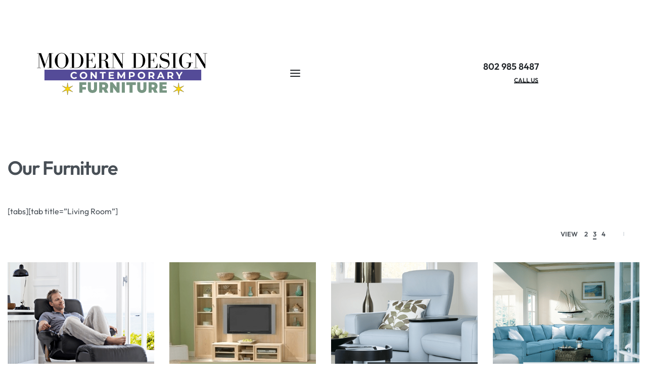

--- FILE ---
content_type: text/html; charset=UTF-8
request_url: https://moderndesignvt.com/furniture/
body_size: 18429
content:
<!DOCTYPE html>
<html lang="en" data-df  data-container="1440" data-xl="2" data-admin-bar="0" class="elementor-kit-10135">
<head>
<meta charset="UTF-8">
<meta name="viewport" content="width=device-width, initial-scale=1">
<link rel="profile" href="//gmpg.org/xfn/11">
<link rel="pingback" href="https://moderndesignvt.com/xmlrpc.php">

				<script>document.documentElement.className = document.documentElement.className + ' yes-js js_active js'</script>
			<meta name='robots' content='index, follow, max-image-preview:large, max-snippet:-1, max-video-preview:-1' />

	<!-- This site is optimized with the Yoast SEO plugin v26.7 - https://yoast.com/wordpress/plugins/seo/ -->
	<title>Our Furniture | Modern Design Contemporary Furniture</title>
	<link rel="canonical" href="https://moderndesignvt.com/furniture/" />
	<meta property="og:locale" content="en_US" />
	<meta property="og:type" content="article" />
	<meta property="og:title" content="Our Furniture | Modern Design Contemporary Furniture" />
	<meta property="og:description" content="[tabs][tab title=&#8221;Living Room&#8221;][/tab][tab title=&#8221;Dining Room&#8221;][/tab][tab title=&#8221;Bedroom&#8221;][/tab][tab title=&#8221;Office Space&#8221;][/tab][/tabs]" />
	<meta property="og:url" content="https://moderndesignvt.com/furniture/" />
	<meta property="og:site_name" content="Modern Design" />
	<meta property="article:publisher" content="https://www.facebook.com/ModernDesignFurnitureVT" />
	<meta property="article:modified_time" content="2014-10-14T03:19:31+00:00" />
	<meta property="og:image" content="https://www.StresslessBanners.com/728x90ad.gif" />
	<script type="application/ld+json" class="yoast-schema-graph">{"@context":"https://schema.org","@graph":[{"@type":"WebPage","@id":"https://moderndesignvt.com/furniture/","url":"https://moderndesignvt.com/furniture/","name":"Our Furniture | Modern Design Contemporary Furniture","isPartOf":{"@id":"https://moderndesignvt.com/#website"},"primaryImageOfPage":{"@id":"https://moderndesignvt.com/furniture/#primaryimage"},"image":{"@id":"https://moderndesignvt.com/furniture/#primaryimage"},"thumbnailUrl":"http://www.StresslessBanners.com/728x90ad.gif","datePublished":"2014-05-07T14:30:22+00:00","dateModified":"2014-10-14T03:19:31+00:00","breadcrumb":{"@id":"https://moderndesignvt.com/furniture/#breadcrumb"},"inLanguage":"en","potentialAction":[{"@type":"ReadAction","target":["https://moderndesignvt.com/furniture/"]}]},{"@type":"ImageObject","inLanguage":"en","@id":"https://moderndesignvt.com/furniture/#primaryimage","url":"http://www.StresslessBanners.com/728x90ad.gif","contentUrl":"http://www.StresslessBanners.com/728x90ad.gif"},{"@type":"BreadcrumbList","@id":"https://moderndesignvt.com/furniture/#breadcrumb","itemListElement":[{"@type":"ListItem","position":1,"name":"Home","item":"https://moderndesignvt.com/"},{"@type":"ListItem","position":2,"name":"Our Furniture"}]},{"@type":"WebSite","@id":"https://moderndesignvt.com/#website","url":"https://moderndesignvt.com/","name":"Modern Design","description":"Contemporary Furniture","publisher":{"@id":"https://moderndesignvt.com/#organization"},"potentialAction":[{"@type":"SearchAction","target":{"@type":"EntryPoint","urlTemplate":"https://moderndesignvt.com/?s={search_term_string}"},"query-input":{"@type":"PropertyValueSpecification","valueRequired":true,"valueName":"search_term_string"}}],"inLanguage":"en"},{"@type":"Organization","@id":"https://moderndesignvt.com/#organization","name":"Modern Design","url":"https://moderndesignvt.com/","logo":{"@type":"ImageObject","inLanguage":"en","@id":"https://moderndesignvt.com/#/schema/logo/image/","url":"https://www.moderndesignvt.com/wp-content//uploads/2023/12/cropped-logo.png","contentUrl":"https://www.moderndesignvt.com/wp-content//uploads/2023/12/cropped-logo.png","width":500,"height":148,"caption":"Modern Design"},"image":{"@id":"https://moderndesignvt.com/#/schema/logo/image/"},"sameAs":["https://www.facebook.com/ModernDesignFurnitureVT","https://www.instagram.com/moderndesignvt/"]}]}</script>
	<!-- / Yoast SEO plugin. -->


<link rel='dns-prefetch' href='//www.moderndesignvt.com' />
<link rel='dns-prefetch' href='//ajax.googleapis.com' />
<link rel='dns-prefetch' href='//www.googletagmanager.com' />
<link rel='dns-prefetch' href='//pagead2.googlesyndication.com' />
<link rel="alternate" type="application/rss+xml" title="Modern Design &raquo; Feed" href="https://moderndesignvt.com/feed/" />
<link rel="alternate" type="application/rss+xml" title="Modern Design &raquo; Comments Feed" href="https://moderndesignvt.com/comments/feed/" />
<link rel="alternate" title="oEmbed (JSON)" type="application/json+oembed" href="https://moderndesignvt.com/wp-json/oembed/1.0/embed?url=https%3A%2F%2Fmoderndesignvt.com%2Ffurniture%2F" />
<link rel="alternate" title="oEmbed (XML)" type="text/xml+oembed" href="https://moderndesignvt.com/wp-json/oembed/1.0/embed?url=https%3A%2F%2Fmoderndesignvt.com%2Ffurniture%2F&#038;format=xml" />
<style id='wp-img-auto-sizes-contain-inline-css' type='text/css'>
img:is([sizes=auto i],[sizes^="auto," i]){contain-intrinsic-size:3000px 1500px}
/*# sourceURL=wp-img-auto-sizes-contain-inline-css */
</style>
<style id='classic-theme-styles-inline-css' type='text/css'>
/*! This file is auto-generated */
.wp-block-button__link{color:#fff;background-color:#32373c;border-radius:9999px;box-shadow:none;text-decoration:none;padding:calc(.667em + 2px) calc(1.333em + 2px);font-size:1.125em}.wp-block-file__button{background:#32373c;color:#fff;text-decoration:none}
/*# sourceURL=/wp-includes/css/classic-themes.min.css */
</style>
<link rel='stylesheet' id='jquery-selectBox-css' href='https://www.moderndesignvt.com/wp-content//plugins/yith-woocommerce-wishlist/assets/css/jquery.selectBox.css?ver=1.2.0' type='text/css' media='all' />
<link rel='stylesheet' id='woocommerce_prettyPhoto_css-css' href='//www.moderndesignvt.com/wp-content//plugins/woocommerce/assets/css/prettyPhoto.css?ver=3.1.6' type='text/css' media='all' />
<link rel='stylesheet' id='yith-wcwl-main-css' href='https://www.moderndesignvt.com/wp-content//plugins/yith-woocommerce-wishlist/assets/css/style.css?ver=4.11.0' type='text/css' media='all' />
<style id='yith-wcwl-main-inline-css' type='text/css'>
 :root { --rounded-corners-radius: 16px; --add-to-cart-rounded-corners-radius: 16px; --feedback-duration: 3s } 
 :root { --rounded-corners-radius: 16px; --add-to-cart-rounded-corners-radius: 16px; --feedback-duration: 3s } 
/*# sourceURL=yith-wcwl-main-inline-css */
</style>
<style id='dominant-color-styles-inline-css' type='text/css'>
img[data-dominant-color]:not(.has-transparency) { background-color: var(--dominant-color); }
/*# sourceURL=dominant-color-styles-inline-css */
</style>
<link rel='stylesheet' id='topbar-css' href='https://www.moderndesignvt.com/wp-content//plugins/top-bar/inc/../css/topbar_style.css?ver=45ed01943928f42aa596deded078532f' type='text/css' media='all' />
<style id='woocommerce-inline-inline-css' type='text/css'>
.woocommerce form .form-row .required { visibility: visible; }
.woocommerce form .form-row abbr.required { visibility: visible; }
/*# sourceURL=woocommerce-inline-inline-css */
</style>
<link rel='stylesheet' id='elementor-frontend-css' href='https://www.moderndesignvt.com/wp-content//plugins/elementor/assets/css/frontend.min.css?ver=3.34.1' type='text/css' media='all' />
<link id="rey-hs-css" type="text/css" href="https://www.moderndesignvt.com/wp-content//uploads/rey/hs-fb0e2eeef1.css?ver=3.1.10.1764694661"  rel="stylesheet" media="all"  />
<link id="rey-ds-css" type="text/css" href="https://www.moderndesignvt.com/wp-content//uploads/rey/ds-4d6a8458f4.css?ver=3.1.10.1764694661" data-noptimize="" data-no-optimize="1" data-pagespeed-no-defer="" data-pagespeed-no-transform="" data-minify="1" rel="preload" as="style" onload="this.onload=null;this.rel='stylesheet';" media="all"  />
<noscript><link rel="stylesheet" href="https://www.moderndesignvt.com/wp-content//uploads/rey/ds-4d6a8458f4.css" data-no-minify="1"></noscript>
<link rel='stylesheet' id='elementor-post-10116-css' href='https://www.moderndesignvt.com/wp-content//uploads/elementor/css/post-10116.css?ver=1768226508' type='text/css' media='all' />
<link rel="stylesheet" onload="this.onload=null;this.media='all';" media="print"  data-noptimize="" data-no-optimize="1" data-pagespeed-no-defer="" data-pagespeed-no-transform="" data-minify="1" data-no-rel='stylesheet' id='elementor-post-10121-css' href='https://www.moderndesignvt.com/wp-content//uploads/elementor/css/post-10121.css?ver=1768226508' type='text/css' data-media='all' />
<noscript><link rel='stylesheet' data-noptimize="" data-no-optimize="1" data-pagespeed-no-defer="" data-pagespeed-no-transform="" data-minify="1" data-id='elementor-post-10121-css' href='https://www.moderndesignvt.com/wp-content//uploads/elementor/css/post-10121.css?ver=1768226508' data-type='text/css' data-media='all' />
</noscript><link rel="preload" as="style" onload="this.onload=null;this.rel='stylesheet';" media="all"   data-no-rel='stylesheet' id='rey-wp-style-child-css' href='https://www.moderndesignvt.com/wp-content//themes/rey-child/style.css?ver=1.0.0' type='text/css' data-media='all' />
<noscript><link rel='stylesheet'  data-id='rey-wp-style-child-css' href='https://www.moderndesignvt.com/wp-content//themes/rey-child/style.css?ver=1.0.0' data-type='text/css' data-media='all' />
</noscript><script type="text/javascript" src="https://moderndesignvt.com/wp-includes/js/jquery/jquery.min.js?ver=3.7.1" id="jquery-core-js"></script>
<script type="text/javascript" src="https://moderndesignvt.com/wp-includes/js/jquery/jquery-migrate.min.js?ver=3.4.1" id="jquery-migrate-js"></script>
<script type="text/javascript" id="topbar_frontjs-js-extra">
/* <![CDATA[ */
var tpbr_settings = {"fixed":"notfixed","user_who":"notloggedin","guests_or_users":"all","message":"48th Anniversary Sale | 50% Off Select Merchandise | Come In Today and Save!","status":"inactive","yn_button":"nobutton","color":"#0a0a0a","button_text":"","button_url":"","button_behavior":"samewindow","is_admin_bar":"no","detect_sticky":"0"};
//# sourceURL=topbar_frontjs-js-extra
/* ]]> */
</script>
<script type="text/javascript" src="https://www.moderndesignvt.com/wp-content//plugins/top-bar/inc/../js/tpbr_front.min.js?ver=45ed01943928f42aa596deded078532f" id="topbar_frontjs-js"></script>
<script type="text/javascript" src="https://www.moderndesignvt.com/wp-content//plugins/rey-core/assets/js/woocommerce/blockui.js?ver=3.1.10" id="wc-jquery-blockui-js" defer="defer" data-wp-strategy="defer"></script>
<script type="text/javascript" id="wc-add-to-cart-js-extra">
/* <![CDATA[ */
var wc_add_to_cart_params = {"ajax_url":"/wp-admin/admin-ajax.php","wc_ajax_url":"/?wc-ajax=%%endpoint%%","i18n_view_cart":"View cart","cart_url":"https://moderndesignvt.com/cart/","is_cart":"","cart_redirect_after_add":"no"};
//# sourceURL=wc-add-to-cart-js-extra
/* ]]> */
</script>
<script type="text/javascript" src="https://www.moderndesignvt.com/wp-content//plugins/woocommerce/assets/js/frontend/add-to-cart.min.js?ver=10.4.3" id="wc-add-to-cart-js" defer="defer" data-wp-strategy="defer"></script>
<script type="text/javascript" src="https://www.moderndesignvt.com/wp-content//plugins/woocommerce/assets/js/js-cookie/js.cookie.min.js?ver=2.1.4-wc.10.4.3" id="wc-js-cookie-js" defer="defer" data-wp-strategy="defer"></script>
<script type="text/javascript" id="woocommerce-js-extra">
/* <![CDATA[ */
var woocommerce_params = {"ajax_url":"/wp-admin/admin-ajax.php","wc_ajax_url":"/?wc-ajax=%%endpoint%%","i18n_password_show":"Show password","i18n_password_hide":"Hide password"};
//# sourceURL=woocommerce-js-extra
/* ]]> */
</script>
<script type="text/javascript" src="https://www.moderndesignvt.com/wp-content//plugins/woocommerce/assets/js/frontend/woocommerce.min.js?ver=10.4.3" id="woocommerce-js" defer="defer" data-wp-strategy="defer"></script>

<!-- Google tag (gtag.js) snippet added by Site Kit -->
<!-- Google Analytics snippet added by Site Kit -->
<script type="text/javascript" src="https://www.googletagmanager.com/gtag/js?id=GT-TXHQ9NR" id="google_gtagjs-js" async></script>
<script type="text/javascript" id="google_gtagjs-js-after">
/* <![CDATA[ */
window.dataLayer = window.dataLayer || [];function gtag(){dataLayer.push(arguments);}
gtag("set","linker",{"domains":["moderndesignvt.com"]});
gtag("js", new Date());
gtag("set", "developer_id.dZTNiMT", true);
gtag("config", "GT-TXHQ9NR");
//# sourceURL=google_gtagjs-js-after
/* ]]> */
</script>
<link rel="https://api.w.org/" href="https://moderndesignvt.com/wp-json/" /><link rel="alternate" title="JSON" type="application/json" href="https://moderndesignvt.com/wp-json/wp/v2/pages/1162" /><link rel="EditURI" type="application/rsd+xml" title="RSD" href="https://moderndesignvt.com/xmlrpc.php?rsd" />
<meta name="generator" content="dominant-color-images 1.2.0">
<meta name="generator" content="Site Kit by Google 1.168.0" /><script src="https://www.google.com/recaptcha/api.js" async defer></script>
<meta name="generator" content="performance-lab 4.0.1; plugins: dominant-color-images, webp-uploads">
<meta name="generator" content="webp-uploads 2.6.1">
	<noscript><style>
		.woocommerce ul.products li.product.is-animated-entry {opacity: 1;transform: none;}
		.woocommerce div.product .woocommerce-product-gallery:after {display: none;}
		.woocommerce div.product .woocommerce-product-gallery .woocommerce-product-gallery__wrapper {opacity: 1}
	</style></noscript>
		<noscript><style>.woocommerce-product-gallery{ opacity: 1 !important; }</style></noscript>
	
<!-- Google AdSense meta tags added by Site Kit -->
<meta name="google-adsense-platform-account" content="ca-host-pub-2644536267352236">
<meta name="google-adsense-platform-domain" content="sitekit.withgoogle.com">
<!-- End Google AdSense meta tags added by Site Kit -->
<meta name="generator" content="Elementor 3.34.1; features: e_font_icon_svg, additional_custom_breakpoints; settings: css_print_method-external, google_font-enabled, font_display-swap">
			<style>
				.e-con.e-parent:nth-of-type(n+4):not(.e-lazyloaded):not(.e-no-lazyload),
				.e-con.e-parent:nth-of-type(n+4):not(.e-lazyloaded):not(.e-no-lazyload) * {
					background-image: none !important;
				}
				@media screen and (max-height: 1024px) {
					.e-con.e-parent:nth-of-type(n+3):not(.e-lazyloaded):not(.e-no-lazyload),
					.e-con.e-parent:nth-of-type(n+3):not(.e-lazyloaded):not(.e-no-lazyload) * {
						background-image: none !important;
					}
				}
				@media screen and (max-height: 640px) {
					.e-con.e-parent:nth-of-type(n+2):not(.e-lazyloaded):not(.e-no-lazyload),
					.e-con.e-parent:nth-of-type(n+2):not(.e-lazyloaded):not(.e-no-lazyload) * {
						background-image: none !important;
					}
				}
			</style>
			
<!-- Google AdSense snippet added by Site Kit -->
<script type="text/javascript" async="async" src="https://pagead2.googlesyndication.com/pagead/js/adsbygoogle.js?client=ca-pub-7488513313964026&amp;host=ca-host-pub-2644536267352236" crossorigin="anonymous"></script>

<!-- End Google AdSense snippet added by Site Kit -->
<link rel="icon" href="https://www.moderndesignvt.com/wp-content//uploads/2023/12/favicon1-100x100.avif" sizes="32x32" />
<link rel="icon" href="https://www.moderndesignvt.com/wp-content//uploads/2023/12/favicon1-300x300.avif" sizes="192x192" />
<link rel="apple-touch-icon" href="https://www.moderndesignvt.com/wp-content//uploads/2023/12/favicon1-300x300.avif" />
<meta name="msapplication-TileImage" content="https://www.moderndesignvt.com/wp-content//uploads/2023/12/favicon1-300x300.avif" />
		<style type="text/css" id="wp-custom-css">
			.force-no-margin ul.products li.product.rey-wc-skin--wrapped {
	margin-bottom: 0;
}		</style>
		<style id="reycore-inline-styles" data-noptimize="" data-no-optimize="1" data-pagespeed-no-defer="" data-pagespeed-no-transform="" data-minify="1">:root{--rey-container-spacing:15px;--main-gutter-size:15px;--body-bg-color:#ffffff;--neutral-hue:210;--blog-columns:1;--sidebar-size:27%;--post-align-wide-size:25vw;--woocommerce-products-gutter:30px;--woocommerce-sidebar-size:16%;--woocommerce-loop-cards-padding:30px;--star-rating-color:#ff4545;}body.woocommerce ul.products li.product .woocommerce-loop-product__title, .woocommerce ul.products li.product[class*="rey-wc-skin"] .woocommerce-loop-product__title{font-family:var(--primary-ff);font-size:1.25rem;font-weight:500;}.woocommerce-store-notice .woocommerce-store-notice-content{min-height:32px;}@media (min-width: 768px) and (max-width: 1025px){:root{--rey-container-spacing:15px;--main-gutter-size:15px;--blog-columns:1;--woocommerce-products-gutter:10px;}}@media (max-width: 767px){:root{--rey-container-spacing:15px;--main-gutter-size:15px;--blog-columns:1;--woocommerce-products-gutter:10px;}}@font-face { font-family:'Outfit';font-style:normal;font-weight:400;font-display:swap;src:url(https://www.moderndesignvt.com/wp-content/fonts/outfit/48f5cea8ae2f076a) format('woff');}@font-face { font-family:'Outfit';font-style:normal;font-weight:600;font-display:swap;src:url(https://www.moderndesignvt.com/wp-content/fonts/outfit/279747d3b2dc9335) format('woff');}@font-face { font-family:'Rey Primary';font-style:normal;font-weight:400;font-display:swap;src:url(https://www.moderndesignvt.com/wp-content/fonts/outfit/48f5cea8ae2f076a) format('woff');}@font-face { font-family:'Rey Primary';font-style:normal;font-weight:600;font-display:swap;src:url(https://www.moderndesignvt.com/wp-content/fonts/outfit/279747d3b2dc9335) format('woff');}@media (max-width: 1360px) {			:root {				--nav-breakpoint-desktop: none;				--nav-breakpoint-mobile: flex;			}		} :root{--primary-ff:Outfit, "Helvetica Neue", Helvetica, Arial, sans-serif;--body-font-family: var(--primary-ff);--body-font-weight: 300;--accent-color:#212529;--accent-hover-color:#000000;--accent-text-color:#fff;} @media (min-width: 1440px) {				:root {					--container-max-width: calc(92vw - (var(--page-padding-left, 0px) + var(--page-padding-right, 0px)));				}			} :root{ --woocommerce-grid-columns:3; } @media(min-width: 768px) and (max-width: 1024px){:root{ --woocommerce-grid-columns:2; }} @media(max-width: 767px){:root{ --woocommerce-grid-columns:2; }}      </style><style id="rey-lazy-bg">.rey-js .elementor-element.rey-lazyBg, .rey-js .elementor-element.rey-lazyBg > .elementor-widget-container, .rey-js .elementor-element.rey-lazyBg > .elementor-widget-wrap { background-image: none !important; }</style></head>

<body data-rsssl=1 class="wp-singular page-template-default page page-id-1162 wp-custom-logo wp-theme-rey wp-child-theme-rey-child theme-rey woocommerce-no-js rey-no-js ltr woocommerce elementor-default elementor-kit-10135 rey-cwidth--vw elementor-opt --catalog-mode r-notices" data-id="1162" itemtype="https://schema.org/WebPage" itemscope="itemscope">

<script type="text/javascript" id="rey-no-js" data-noptimize data-no-optimize="1" data-no-defer="1">
		document.body.classList.remove('rey-no-js');document.body.classList.add('rey-js');
	</script>		<script type="text/javascript" id="rey-instant-js" data-noptimize="" data-no-optimize="1" data-no-defer="1" data-pagespeed-no-defer="">
			(function(){
				if( ! window.matchMedia("(max-width: 1024px)").matches && ("IntersectionObserver" in window) ){
					var io = new IntersectionObserver(entries => {
						window.reyScrollbarWidth = window.innerWidth - entries[0].boundingClientRect.width;
						document.documentElement.style.setProperty('--scrollbar-width', window.reyScrollbarWidth + "px");
						io.disconnect();
					});
					io.observe(document.documentElement);
				}
				let cw = parseInt(document.documentElement.getAttribute('data-container') || 1440);
				const sxl = function () {
					let xl;
					if ( window.matchMedia('(min-width: 1025px) and (max-width: ' + cw + 'px)').matches ) xl = 1; // 1440px - 1025px
					else if ( window.matchMedia('(min-width: ' + (cw + 1) + 'px)').matches ) xl = 2; // +1440px
					document.documentElement.setAttribute('data-xl', xl || 0);
				};
				sxl(); window.addEventListener('resize', sxl);
			})();
		</script>
		
	<a href="#content" class="skip-link screen-reader-text">Skip to content</a>

	<div id="page" class="rey-siteWrapper ">

		
<div class="rey-overlay rey-overlay--site" style="opacity:0;"></div>

		
<header class="rey-siteHeader rey-siteHeader--custom rey-siteHeader--10116 header-pos--rel" >

			<div data-elementor-type="wp-post" data-elementor-id="10116" class="elementor elementor-10116" data-elementor-gstype="header" data-page-el-selector="body.elementor-page-10116">
						<section class="elementor-section elementor-top-section elementor-element elementor-element-fe5a4ee elementor-section-content-middle elementor-section-boxed elementor-section-height-default elementor-section-height-default" data-id="fe5a4ee" data-element_type="section">
						<div class="elementor-container elementor-column-gap-no">
					<div class="elementor-column elementor-col-50 elementor-top-column elementor-element elementor-element-f7f3a3c" data-id="f7f3a3c" data-element_type="column">
			<div class="elementor-column-wrap--f7f3a3c elementor-widget-wrap elementor-element-populated">
						<div class="elementor-element elementor-element-efb49dc elementor-widget__width-initial elementor-align-center --il--stretch elementor-widget elementor-widget-reycore-header-logo" data-id="efb49dc" data-element_type="widget" data-widget_type="reycore-header-logo.default">
				<div class="elementor-widget-container">
					
<div class="rey-logoWrapper">

	
        <div class="rey-siteLogo">
			<a href="https://moderndesignvt.com/" data-no-lazy="1" data-skip-lazy="1" class="no-lazy custom-logo-link" rel="home" itemprop="url"><img width="618" height="442" src="https://www.moderndesignvt.com/wp-content//uploads/2024/12/Modern-Design-600-x-150-px-7.svg" data-no-lazy="1" data-skip-lazy="1" class="no-lazy custom-logo" alt="Modern Design" loading="eager" data-el-overrides="logo,logo_mobile" decoding="async" /><img width="600" height="150" src="https://www.moderndesignvt.com/wp-content//uploads/2024/12/Modern-Design-600-x-150-px-7.svg" data-no-lazy="1" data-skip-lazy="1" class="no-lazy rey-mobileLogo" alt="" decoding="async" /></a>		</div>

    </div>
<!-- .rey-logoWrapper -->
				</div>
				</div>
					</div>
		</div>
				<div class="elementor-column elementor-col-50 elementor-top-column elementor-element elementor-element-8bdc8fe" data-id="8bdc8fe" data-element_type="column">
			<div class="elementor-column-wrap--8bdc8fe elementor-widget-wrap elementor-element-populated">
						<div class="elementor-element elementor-element-285be0b elementor-widget__width-initial --il--stretch --il--tablet-left --il--mobile-left --zindexed-10 --icons-start --submenu-display-collapsed --tap-open --panel-dir--left elementor-widget elementor-widget-reycore-header-navigation" data-id="285be0b" data-element_type="widget" data-widget_type="reycore-header-navigation.default">
				<div class="elementor-widget-container">
					
<button class="btn rey-mainNavigation-mobileBtn rey-headerIcon __hamburger" aria-label="Open menu">
	<div class="__bars">
		<span class="__bar"></span>
		<span class="__bar"></span>
		<span class="__bar"></span>
	</div>
	<svg aria-hidden="true" role="img" id="rey-icon-close-6978b7ec64b17" class="rey-icon rey-icon-close " viewbox="0 0 110 110"><g stroke="none" stroke-width="1" fill="none" fill-rule="evenodd" stroke-linecap="square"><path d="M4.79541854,4.29541854 L104.945498,104.445498 L4.79541854,4.29541854 Z" stroke="currentColor" stroke-width="var(--stroke-width, 12px)"></path><path d="M4.79541854,104.704581 L104.945498,4.55450209 L4.79541854,104.704581 Z" stroke="currentColor" stroke-width="var(--stroke-width, 12px)"></path></g></svg></button>
<!-- .rey-mainNavigation-mobileBtn -->

    <nav id="site-navigation-285be0b" class="rey-mainNavigation rey-mainNavigation--desktop --style-default --shadow-1" data-id="-285be0b" aria-label="Main Menu" data-sm-indicator="circle" itemtype="https://schema.org/SiteNavigationElement" itemscope="itemscope">

        <ul id="main-menu-desktop-285be0b" class="rey-mainMenu rey-mainMenu--desktop id--mainMenu--desktop --has-indicators  --megamenu-support"><li id="menu-item-10171" class="menu-item menu-item-type-custom menu-item-object-custom menu-item-home menu-item-10171 depth--0 --is-regular"><a href="https://moderndesignvt.com"><span>Home</span></a></li>
<li id="menu-item-712" class="menu-item menu-item-type-custom menu-item-object-custom menu-item-712 depth--0 --is-regular"><a href="https://moderndesignvt.com/us/"><span>About Us</span></a></li>
<li id="menu-item-7101" class="menu-item menu-item-type-custom menu-item-object-custom menu-item-has-children menu-item-7101 depth--0 --is-regular"><a href="#"><span>Our Furniture</span><i class="--submenu-indicator --submenu-indicator-circle"></i></a>
<ul class="sub-menu">
	<li id="menu-item-7125" class="menu-item menu-item-type-custom menu-item-object-custom menu-item-has-children menu-item-7125 depth--1"><a href="#"><span>Living Room</span><i class="--submenu-indicator --submenu-indicator-circle"></i></a>
	<ul class="sub-menu">
		<li id="menu-item-7878" class="menu-item menu-item-type-taxonomy menu-item-object-product_cat menu-item-7878 depth--2 o-id-130"><a href="https://moderndesignvt.com/product-category/living-room/sofas/"><span>Sofas</span></a></li>
		<li id="menu-item-7879" class="menu-item menu-item-type-taxonomy menu-item-object-product_cat menu-item-7879 depth--2 o-id-33"><a href="https://moderndesignvt.com/product-category/living-room/sofas-sectionals/"><span>Sectional Sofas</span></a></li>
		<li id="menu-item-7881" class="menu-item menu-item-type-taxonomy menu-item-object-product_cat menu-item-7881 depth--2 o-id-135"><a href="https://moderndesignvt.com/product-category/living-room/leather-sofas/"><span>Leather Sofas</span></a></li>
		<li id="menu-item-7880" class="menu-item menu-item-type-taxonomy menu-item-object-product_cat menu-item-7880 depth--2 o-id-136"><a href="https://moderndesignvt.com/product-category/living-room/leather-sectionals/"><span>Leather Sectionals</span></a></li>
		<li id="menu-item-6531" class="menu-item menu-item-type-taxonomy menu-item-object-product_cat menu-item-6531 depth--2 o-id-84"><a href="https://moderndesignvt.com/product-category/living-room/sleep-sofas/"><span>Sleep Sofas</span></a></li>
		<li id="menu-item-1794" class="menu-item menu-item-type-taxonomy menu-item-object-product_cat menu-item-1794 depth--2 o-id-37"><a title="Chairs &#038; Recliners" href="https://moderndesignvt.com/product-category/living-room/chairs/"><span>Chairs &#038; Recliners</span></a></li>
		<li id="menu-item-1792" class="menu-item menu-item-type-taxonomy menu-item-object-product_cat menu-item-1792 depth--2 o-id-43"><a title="Leather Seating" href="https://moderndesignvt.com/product-category/living-room/leather-seating/"><span>Leather Chairs &amp; Ottomans</span></a></li>
		<li id="menu-item-8094" class="menu-item menu-item-type-taxonomy menu-item-object-product_cat menu-item-8094 depth--2 o-id-138"><a href="https://moderndesignvt.com/product-category/living-room/occasional-tables/"><span>Occasional Tables</span></a></li>
		<li id="menu-item-8092" class="menu-item menu-item-type-taxonomy menu-item-object-product_cat menu-item-8092 depth--2 o-id-139"><a href="https://moderndesignvt.com/product-category/cabinets/"><span>Cabinets</span></a></li>
		<li id="menu-item-1796" class="menu-item menu-item-type-taxonomy menu-item-object-product_cat menu-item-1796 depth--2 o-id-42"><a title="Entertainment &#038; Wall Units" href="https://moderndesignvt.com/product-category/living-room/entertainment/"><span>Entertainment</span></a></li>
		<li id="menu-item-7452" class="menu-item menu-item-type-post_type menu-item-object-page menu-item-7452 depth--2 o-id-7448"><a href="https://moderndesignvt.com/stressless/"><span>Stressless® Products</span></a></li>
	</ul>
</li>
	<li id="menu-item-736" class="et-col3 menu-item menu-item-type-custom menu-item-object-custom menu-item-has-children menu-item-736 depth--1"><a href="#"><span>Dining Room</span><i class="--submenu-indicator --submenu-indicator-circle"></i></a>
	<ul class="sub-menu">
		<li id="menu-item-807" class="menu-item menu-item-type-custom menu-item-object-custom menu-item-807 depth--2"><a href="https://moderndesignvt.com/product-category/dining-room-furniture-vermont/dining-tables-furniture-vermont/"><span>Dining Tables</span></a></li>
		<li id="menu-item-806" class="menu-item menu-item-type-custom menu-item-object-custom menu-item-806 depth--2"><a href="https://moderndesignvt.com/product-category/dining-room-furniture-vermont/dining-chairs-furniture-vermont/"><span>Dining Chairs</span></a></li>
		<li id="menu-item-8096" class="menu-item menu-item-type-taxonomy menu-item-object-product_cat menu-item-8096 depth--2 o-id-69"><a href="https://moderndesignvt.com/product-category/dining-room-furniture-vermont/bar-tables/"><span>Bar Tables</span></a></li>
		<li id="menu-item-8114" class="menu-item menu-item-type-taxonomy menu-item-object-product_cat menu-item-8114 depth--2 o-id-131"><a href="https://moderndesignvt.com/product-category/dining-room-furniture-vermont/stools/"><span>Stools</span></a></li>
		<li id="menu-item-8093" class="menu-item menu-item-type-taxonomy menu-item-object-product_cat menu-item-8093 depth--2 o-id-139"><a href="https://moderndesignvt.com/product-category/cabinets/"><span>Cabinets</span></a></li>
		<li id="menu-item-808" class="menu-item menu-item-type-custom menu-item-object-custom menu-item-808 depth--2"><a href="https://moderndesignvt.com/product-category/dining-room-furniture-vermont/sideboards-hutches-furniture-vermont/"><span>Sideboards &#038; Hutches</span></a></li>
	</ul>
</li>
	<li id="menu-item-7131" class="menu-item menu-item-type-custom menu-item-object-custom menu-item-has-children menu-item-7131 depth--1"><a href="#"><span>Bedrooms</span><i class="--submenu-indicator --submenu-indicator-circle"></i></a>
	<ul class="sub-menu">
		<li id="menu-item-8097" class="menu-item menu-item-type-taxonomy menu-item-object-product_cat menu-item-8097 depth--2 o-id-140"><a href="https://moderndesignvt.com/product-category/bedroom-furniture-vermont/bedroom-collections/"><span>Bedroom Collections</span></a></li>
		<li id="menu-item-810" class="menu-item menu-item-type-custom menu-item-object-custom menu-item-810 depth--2"><a href="https://moderndesignvt.com/product-category/bedroom-furniture-vermont/beds-furniture-vermont/"><span>Beds</span></a></li>
		<li id="menu-item-812" class="menu-item menu-item-type-custom menu-item-object-custom menu-item-812 depth--2"><a href="https://moderndesignvt.com/product-category/bedroom-furniture-vermont/dressers-storage-furniture-vermont/"><span>Dressers</span></a></li>
		<li id="menu-item-811" class="menu-item menu-item-type-custom menu-item-object-custom menu-item-811 depth--2"><a href="https://moderndesignvt.com/product-category/bedroom-furniture-vermont/chests/"><span>Chests</span></a></li>
		<li id="menu-item-3127" class="menu-item menu-item-type-custom menu-item-object-custom menu-item-3127 depth--2"><a href="https://moderndesignvt.com/product-category/bedroom-furniture-vermont/night-stands-furniture-vermont/"><span>Night Stands</span></a></li>
	</ul>
</li>
	<li id="menu-item-7132" class="menu-item menu-item-type-custom menu-item-object-custom menu-item-has-children menu-item-7132 depth--1"><a href="#"><span>Offices</span><i class="--submenu-indicator --submenu-indicator-circle"></i></a>
	<ul class="sub-menu">
		<li id="menu-item-8106" class="menu-item menu-item-type-taxonomy menu-item-object-product_cat menu-item-8106 depth--2 o-id-142"><a href="https://moderndesignvt.com/product-category/office-collections/"><span>Office Collections</span></a></li>
		<li id="menu-item-813" class="menu-item menu-item-type-custom menu-item-object-custom menu-item-813 depth--2"><a href="https://moderndesignvt.com/product-category/workspace/office-desks-furniture-vermont/"><span>Office Desks</span></a></li>
		<li id="menu-item-814" class="menu-item menu-item-type-custom menu-item-object-custom menu-item-814 depth--2"><a href="https://moderndesignvt.com/product-category/workspace/desk-chairs/"><span>Office Chairs</span></a></li>
		<li id="menu-item-3128" class="menu-item menu-item-type-custom menu-item-object-custom menu-item-3128 depth--2"><a href="https://moderndesignvt.com/product-category/workspace/office-storage/"><span>Office Storage</span></a></li>
		<li id="menu-item-3129" class="menu-item menu-item-type-custom menu-item-object-custom menu-item-3129 depth--2"><a href="https://moderndesignvt.com/product-category/workspace/filing-cabinets/"><span>Filing Cabinets</span></a></li>
		<li id="menu-item-815" class="menu-item menu-item-type-custom menu-item-object-custom menu-item-815 depth--2"><a href="https://moderndesignvt.com/product-category/workspace/office-bookcases-furniture-vermont/"><span>Bookcases</span></a></li>
	</ul>
</li>
</ul>
</li>
<li id="menu-item-3239" class="menu-item menu-item-type-post_type menu-item-object-page menu-item-3239 depth--0 --is-regular o-id-3217"><a href="https://moderndesignvt.com/browse-store/"><span>Browse Our Store</span></a></li>
<li id="menu-item-5928" class="menu-item menu-item-type-taxonomy menu-item-object-product_cat menu-item-5928 depth--0 --is-regular o-id-83"><a href="https://moderndesignvt.com/product-category/whats-new/"><span>What&#8217;s New</span></a></li>
<li id="menu-item-7081" class="menu-item menu-item-type-post_type menu-item-object-page menu-item-7081 depth--0 --is-regular o-id-1545"><a href="https://moderndesignvt.com/contact-us/"><span>Contact us</span></a></li>
</ul>	</nav><!-- .rey-mainNavigation -->



	<nav
		id="site-navigation-mobile-285be0b"
		class="rey-mainNavigation rey-mainNavigation--mobile rey-mobileNav "
		data-id="-285be0b" aria-label="Main Menu" itemtype="https://schema.org/SiteNavigationElement" itemscope="itemscope"	>
		<div class="rey-mobileNav-container">
			<div class="rey-mobileNav-header">

				
				<div class="rey-siteLogo">
					<a href="https://moderndesignvt.com/" data-no-lazy="1" data-skip-lazy="1" class="no-lazy custom-logo-link" rel="home" itemprop="url"><img width="60" height="40" src="https://www.moderndesignvt.com/wp-content//uploads/2023/12/cropped-logo.png" data-no-lazy="1" data-skip-lazy="1" class="no-lazy custom-logo" alt="Modern Design" loading="eager" decoding="async" srcset="https://www.moderndesignvt.com/wp-content//uploads/2023/12/cropped-logo.png 500w, https://www.moderndesignvt.com/wp-content//uploads/2023/12/cropped-logo-300x89.png 300w" sizes="(max-width: 500px) 100vw, 500px" /></a>				</div>

				<button class="__arrClose btn rey-mobileMenu-close js-rey-mobileMenu-close" aria-label="Close menu"><span class="__icons"><svg aria-hidden="true" role="img" id="rey-icon-close-6978b7ec67e41" class="rey-icon rey-icon-close " viewbox="0 0 110 110"><g stroke="none" stroke-width="1" fill="none" fill-rule="evenodd" stroke-linecap="square"><path d="M4.79541854,4.29541854 L104.945498,104.445498 L4.79541854,4.29541854 Z" stroke="currentColor" stroke-width="var(--stroke-width, 12px)"></path><path d="M4.79541854,104.704581 L104.945498,4.55450209 L4.79541854,104.704581 Z" stroke="currentColor" stroke-width="var(--stroke-width, 12px)"></path></g></svg><svg aria-hidden="true" role="img" id="rey-icon-arrow-classic-6978b7ec67e4f" class="rey-icon rey-icon-arrow-classic " viewbox="0 0 16 16"><polygon fill="var(--icon-fill, currentColor)" points="8 0 6.6 1.4 12.2 7 0 7 0 9 12.2 9 6.6 14.6 8 16 16 8"></polygon></svg></span></button>
			</div>

			<div class="rey-mobileNav-main">
				<ul id="main-menu-mobile-285be0b" class="rey-mainMenu rey-mainMenu-mobile  --has-indicators  --megamenu-support"><li id="mobile-menu-item-10171" class="menu-item menu-item-type-custom menu-item-object-custom menu-item-home menu-item-10171 depth--0 --is-regular"><a href="https://moderndesignvt.com"><span>Home</span></a></li>
<li id="mobile-menu-item-712" class="menu-item menu-item-type-custom menu-item-object-custom menu-item-712 depth--0 --is-regular"><a href="https://moderndesignvt.com/us/"><span>About Us</span></a></li>
<li id="mobile-menu-item-7101" class="menu-item menu-item-type-custom menu-item-object-custom menu-item-has-children menu-item-7101 depth--0 --is-regular"><a href="#"><span>Our Furniture</span><i class="--submenu-indicator --submenu-indicator-circle"></i></a>
<ul class="sub-menu">
	<li id="mobile-menu-item-7125" class="menu-item menu-item-type-custom menu-item-object-custom menu-item-has-children menu-item-7125 depth--1"><a href="#"><span>Living Room</span><i class="--submenu-indicator --submenu-indicator-circle"></i></a>
	<ul class="sub-menu">
		<li id="mobile-menu-item-7878" class="menu-item menu-item-type-taxonomy menu-item-object-product_cat menu-item-7878 depth--2 o-id-130"><a href="https://moderndesignvt.com/product-category/living-room/sofas/"><span>Sofas</span></a></li>
		<li id="mobile-menu-item-7879" class="menu-item menu-item-type-taxonomy menu-item-object-product_cat menu-item-7879 depth--2 o-id-33"><a href="https://moderndesignvt.com/product-category/living-room/sofas-sectionals/"><span>Sectional Sofas</span></a></li>
		<li id="mobile-menu-item-7881" class="menu-item menu-item-type-taxonomy menu-item-object-product_cat menu-item-7881 depth--2 o-id-135"><a href="https://moderndesignvt.com/product-category/living-room/leather-sofas/"><span>Leather Sofas</span></a></li>
		<li id="mobile-menu-item-7880" class="menu-item menu-item-type-taxonomy menu-item-object-product_cat menu-item-7880 depth--2 o-id-136"><a href="https://moderndesignvt.com/product-category/living-room/leather-sectionals/"><span>Leather Sectionals</span></a></li>
		<li id="mobile-menu-item-6531" class="menu-item menu-item-type-taxonomy menu-item-object-product_cat menu-item-6531 depth--2 o-id-84"><a href="https://moderndesignvt.com/product-category/living-room/sleep-sofas/"><span>Sleep Sofas</span></a></li>
		<li id="mobile-menu-item-1794" class="menu-item menu-item-type-taxonomy menu-item-object-product_cat menu-item-1794 depth--2 o-id-37"><a title="Chairs &#038; Recliners" href="https://moderndesignvt.com/product-category/living-room/chairs/"><span>Chairs &#038; Recliners</span></a></li>
		<li id="mobile-menu-item-1792" class="menu-item menu-item-type-taxonomy menu-item-object-product_cat menu-item-1792 depth--2 o-id-43"><a title="Leather Seating" href="https://moderndesignvt.com/product-category/living-room/leather-seating/"><span>Leather Chairs &amp; Ottomans</span></a></li>
		<li id="mobile-menu-item-8094" class="menu-item menu-item-type-taxonomy menu-item-object-product_cat menu-item-8094 depth--2 o-id-138"><a href="https://moderndesignvt.com/product-category/living-room/occasional-tables/"><span>Occasional Tables</span></a></li>
		<li id="mobile-menu-item-8092" class="menu-item menu-item-type-taxonomy menu-item-object-product_cat menu-item-8092 depth--2 o-id-139"><a href="https://moderndesignvt.com/product-category/cabinets/"><span>Cabinets</span></a></li>
		<li id="mobile-menu-item-1796" class="menu-item menu-item-type-taxonomy menu-item-object-product_cat menu-item-1796 depth--2 o-id-42"><a title="Entertainment &#038; Wall Units" href="https://moderndesignvt.com/product-category/living-room/entertainment/"><span>Entertainment</span></a></li>
		<li id="mobile-menu-item-7452" class="menu-item menu-item-type-post_type menu-item-object-page menu-item-7452 depth--2 o-id-7448"><a href="https://moderndesignvt.com/stressless/"><span>Stressless® Products</span></a></li>
	</ul>
</li>
	<li id="mobile-menu-item-736" class="et-col3 menu-item menu-item-type-custom menu-item-object-custom menu-item-has-children menu-item-736 depth--1"><a href="#"><span>Dining Room</span><i class="--submenu-indicator --submenu-indicator-circle"></i></a>
	<ul class="sub-menu">
		<li id="mobile-menu-item-807" class="menu-item menu-item-type-custom menu-item-object-custom menu-item-807 depth--2"><a href="https://moderndesignvt.com/product-category/dining-room-furniture-vermont/dining-tables-furniture-vermont/"><span>Dining Tables</span></a></li>
		<li id="mobile-menu-item-806" class="menu-item menu-item-type-custom menu-item-object-custom menu-item-806 depth--2"><a href="https://moderndesignvt.com/product-category/dining-room-furniture-vermont/dining-chairs-furniture-vermont/"><span>Dining Chairs</span></a></li>
		<li id="mobile-menu-item-8096" class="menu-item menu-item-type-taxonomy menu-item-object-product_cat menu-item-8096 depth--2 o-id-69"><a href="https://moderndesignvt.com/product-category/dining-room-furniture-vermont/bar-tables/"><span>Bar Tables</span></a></li>
		<li id="mobile-menu-item-8114" class="menu-item menu-item-type-taxonomy menu-item-object-product_cat menu-item-8114 depth--2 o-id-131"><a href="https://moderndesignvt.com/product-category/dining-room-furniture-vermont/stools/"><span>Stools</span></a></li>
		<li id="mobile-menu-item-8093" class="menu-item menu-item-type-taxonomy menu-item-object-product_cat menu-item-8093 depth--2 o-id-139"><a href="https://moderndesignvt.com/product-category/cabinets/"><span>Cabinets</span></a></li>
		<li id="mobile-menu-item-808" class="menu-item menu-item-type-custom menu-item-object-custom menu-item-808 depth--2"><a href="https://moderndesignvt.com/product-category/dining-room-furniture-vermont/sideboards-hutches-furniture-vermont/"><span>Sideboards &#038; Hutches</span></a></li>
	</ul>
</li>
	<li id="mobile-menu-item-7131" class="menu-item menu-item-type-custom menu-item-object-custom menu-item-has-children menu-item-7131 depth--1"><a href="#"><span>Bedrooms</span><i class="--submenu-indicator --submenu-indicator-circle"></i></a>
	<ul class="sub-menu">
		<li id="mobile-menu-item-8097" class="menu-item menu-item-type-taxonomy menu-item-object-product_cat menu-item-8097 depth--2 o-id-140"><a href="https://moderndesignvt.com/product-category/bedroom-furniture-vermont/bedroom-collections/"><span>Bedroom Collections</span></a></li>
		<li id="mobile-menu-item-810" class="menu-item menu-item-type-custom menu-item-object-custom menu-item-810 depth--2"><a href="https://moderndesignvt.com/product-category/bedroom-furniture-vermont/beds-furniture-vermont/"><span>Beds</span></a></li>
		<li id="mobile-menu-item-812" class="menu-item menu-item-type-custom menu-item-object-custom menu-item-812 depth--2"><a href="https://moderndesignvt.com/product-category/bedroom-furniture-vermont/dressers-storage-furniture-vermont/"><span>Dressers</span></a></li>
		<li id="mobile-menu-item-811" class="menu-item menu-item-type-custom menu-item-object-custom menu-item-811 depth--2"><a href="https://moderndesignvt.com/product-category/bedroom-furniture-vermont/chests/"><span>Chests</span></a></li>
		<li id="mobile-menu-item-3127" class="menu-item menu-item-type-custom menu-item-object-custom menu-item-3127 depth--2"><a href="https://moderndesignvt.com/product-category/bedroom-furniture-vermont/night-stands-furniture-vermont/"><span>Night Stands</span></a></li>
	</ul>
</li>
	<li id="mobile-menu-item-7132" class="menu-item menu-item-type-custom menu-item-object-custom menu-item-has-children menu-item-7132 depth--1"><a href="#"><span>Offices</span><i class="--submenu-indicator --submenu-indicator-circle"></i></a>
	<ul class="sub-menu">
		<li id="mobile-menu-item-8106" class="menu-item menu-item-type-taxonomy menu-item-object-product_cat menu-item-8106 depth--2 o-id-142"><a href="https://moderndesignvt.com/product-category/office-collections/"><span>Office Collections</span></a></li>
		<li id="mobile-menu-item-813" class="menu-item menu-item-type-custom menu-item-object-custom menu-item-813 depth--2"><a href="https://moderndesignvt.com/product-category/workspace/office-desks-furniture-vermont/"><span>Office Desks</span></a></li>
		<li id="mobile-menu-item-814" class="menu-item menu-item-type-custom menu-item-object-custom menu-item-814 depth--2"><a href="https://moderndesignvt.com/product-category/workspace/desk-chairs/"><span>Office Chairs</span></a></li>
		<li id="mobile-menu-item-3128" class="menu-item menu-item-type-custom menu-item-object-custom menu-item-3128 depth--2"><a href="https://moderndesignvt.com/product-category/workspace/office-storage/"><span>Office Storage</span></a></li>
		<li id="mobile-menu-item-3129" class="menu-item menu-item-type-custom menu-item-object-custom menu-item-3129 depth--2"><a href="https://moderndesignvt.com/product-category/workspace/filing-cabinets/"><span>Filing Cabinets</span></a></li>
		<li id="mobile-menu-item-815" class="menu-item menu-item-type-custom menu-item-object-custom menu-item-815 depth--2"><a href="https://moderndesignvt.com/product-category/workspace/office-bookcases-furniture-vermont/"><span>Bookcases</span></a></li>
	</ul>
</li>
</ul>
</li>
<li id="mobile-menu-item-3239" class="menu-item menu-item-type-post_type menu-item-object-page menu-item-3239 depth--0 --is-regular o-id-3217"><a href="https://moderndesignvt.com/browse-store/"><span>Browse Our Store</span></a></li>
<li id="mobile-menu-item-5928" class="menu-item menu-item-type-taxonomy menu-item-object-product_cat menu-item-5928 depth--0 --is-regular o-id-83"><a href="https://moderndesignvt.com/product-category/whats-new/"><span>What&#8217;s New</span></a></li>
<li id="mobile-menu-item-7081" class="menu-item menu-item-type-post_type menu-item-object-page menu-item-7081 depth--0 --is-regular o-id-1545"><a href="https://moderndesignvt.com/contact-us/"><span>Contact us</span></a></li>
</ul>			</div>

			<div class="rey-mobileNav-footer">
				
<a href="https://moderndesignvt.com/my-account/" class="rey-mobileNav--footerItem">
	Connect to your account	<svg aria-hidden="true" role="img" id="rey-icon-user-6978b7ec68052" class="rey-icon rey-icon-user " viewbox="0 0 24 24"><path d="M8.68220488,13 L5.8,13 C4.7,11.6 4,9.9 4,8 C4,3.6 7.6,0 12,0 C16.4,0 20,3.6 20,8 C20,9.9 19.3,11.6 18.2,13 L15.3177951,13 C16.9344907,11.9250785 18,10.0869708 18,8 C18,4.6862915 15.3137085,2 12,2 C8.6862915,2 6,4.6862915 6,8 C6,10.0869708 7.06550934,11.9250785 8.68220488,13 Z"></path><path d="M18,14 L6,14 C2.7,14 0,16.7 0,20 L0,23 C0,23.6 0.4,24 1,24 L23,24 C23.6,24 24,23.6 24,23 L24,20 C24,16.7 21.3,14 18,14 Z M22,22 L2,22 L2,20 C2,17.8 3.8,16 6,16 L18,16 C20.2,16 22,17.8 22,20 L22,22 Z" ></path></svg></a>

			</div>
		</div>

	</nav>

				</div>
				</div>
				<div class="elementor-element elementor-element-57eb310 elementor-widget__width-auto --inline-layout-ov --inline-mobile-icon --has-button-no elementor-widget elementor-widget-reycore-header-search" data-id="57eb310" data-element_type="widget" data-widget_type="reycore-header-search.default">
				<div class="elementor-widget-container">
					
<div class="rey-headerSearch rey-headerIcon js-rey-headerSearch  --tp-before --hit-before">

	<button class="btn rey-headerIcon-btn rey-headerSearch-toggle js-rey-headerSearch-toggle">

		
		<span class="__icon rey-headerIcon-icon" aria-hidden="true"><svg aria-hidden="true" role="img" id="rey-icon-search-6978b7ec68b14" class="rey-icon rey-icon-search icon-search" viewbox="0 0 24 24"><circle stroke="currentColor" stroke-width="2.2" fill="none" cx="11" cy="11" r="10"></circle>
			<path d="M20.0152578,17.8888876 L23.5507917,21.4244215 C24.1365782,22.010208 24.1365782,22.9599554 23.5507917,23.5457419 C22.9650053,24.1315283 22.0152578,24.1315283 21.4294714,23.5457419 L17.8939375,20.010208 C17.3081511,19.4244215 17.3081511,18.4746741 17.8939375,17.8888876 C18.4797239,17.3031012 19.4294714,17.3031012 20.0152578,17.8888876 Z" fill="currentColor" stroke="none"></path></svg> <svg data-abs="" data-transparent="" aria-hidden="true" role="img" id="rey-icon-close-6978b7ec68b2b" class="rey-icon rey-icon-close icon-close" viewbox="0 0 110 110"><g stroke="none" stroke-width="1" fill="none" fill-rule="evenodd" stroke-linecap="square"><path d="M4.79541854,4.29541854 L104.945498,104.445498 L4.79541854,4.29541854 Z" stroke="currentColor" stroke-width="var(--stroke-width, 12px)"></path><path d="M4.79541854,104.704581 L104.945498,4.55450209 L4.79541854,104.704581 Z" stroke="currentColor" stroke-width="var(--stroke-width, 12px)"></path></g></svg></span>
		<span class="screen-reader-text">Search open</span>

	</button>
	<!-- .rey-headerSearch-toggle -->

</div>
				</div>
				</div>
				<div class="elementor-element elementor-element-62e6fa3 elementor-widget__width-auto elementor-align-right elementor-widget elementor-widget-reycore-header-caller" data-id="62e6fa3" data-element_type="widget" data-widget_type="reycore-header-caller.default">
				<div class="elementor-widget-container">
					<a href="8029858487" class="rey-caller-el rey-caller-text"><span class="--dnone-sm --dnone-md">802 985 8487</span><svg aria-hidden="true" role="img" id="rey-icon-telephone-6978b7ec69032" class="rey-icon rey-icon-telephone rey-caller-icon --dnone-lg" viewbox="0 0 35 35"><path d="M33.3533245,30.348235 C33.3585492,31.6354238 32.8208627,32.8651684 31.8723596,33.7353547 C30.9238565,34.605541 29.652442,35.0355221 28.3430173,34.916932 C23.4170636,34.3816869 18.6853383,32.6984428 14.5398948,30.0100601 C10.6692995,27.5505229 7.38771043,24.2689338 4.93538673,20.4095814 C2.22998526,16.2333986 0.546358851,11.4786621 0.0185686805,6.5068017 C-0.0969211245,5.2287956 0.330047556,3.96109295 1.19517618,3.01336411 C2.0603048,2.06563527 3.28392694,1.52515299 4.56857512,1.52394388 L9.12500689,1.52401768 C11.4195533,1.50143446 13.3752945,3.18337192 13.6983494,5.46945628 C13.8762716,6.81847711 14.2062339,8.14304017 14.6806548,9.41444158 C15.3086205,11.0850131 14.906975,12.9682845 13.6460712,14.2433447 L12.5533587,15.3360572 C14.3451392,18.1469505 16.7303384,20.5321487 19.5412327,22.3239279 L20.6399822,21.2251975 C21.9089964,19.9703059 23.7922678,19.5686604 25.4594015,20.1953385 C26.7342407,20.671047 28.0588038,21.0010093 29.4214396,21.1807897 C31.7130092,21.5040741 33.4003492,23.4884211 33.353337,25.8000228 L33.3533245,30.348235 Z M30.305718,25.7829915 L30.3061868,25.7451933 C30.3253792,24.971702 29.7618536,24.3066107 29.0093256,24.2003848 C27.4324296,23.9924083 25.8841228,23.6067091 24.3905014,23.0493569 C23.8336442,22.840035 23.2058871,22.9739169 22.7889283,23.3862018 L20.8536902,25.3214399 C20.3686418,25.8064883 19.6192865,25.9076504 19.0229835,25.5685831 C14.9696236,23.263779 11.6135019,19.9076573 9.30869777,15.8542974 C8.96963052,15.2579944 9.07079259,14.5086391 9.55584098,14.0235907 L11.4850668,12.0943986 C11.903364,11.6713938 12.0372459,11.0436367 11.8266365,10.4833417 C11.2705718,8.99315808 10.8848726,7.44485126 10.67881,5.88196532 C10.571763,5.12460721 9.91984929,4.56396139 9.14000369,4.57156292 L4.57001013,4.57156225 C4.14227241,4.57196506 3.73439836,4.75212582 3.44602215,5.06803543 C3.15764594,5.38394505 3.01532305,5.8065126 3.05148367,6.20874453 C3.52638911,10.6808281 5.04805049,14.9781584 7.50040565,18.763835 C9.71998807,22.2568112 12.6814221,25.2182452 16.1862531,27.4454378 C19.9436189,29.8820759 24.2201518,31.4033918 28.6447781,31.8844147 C29.0721031,31.9230342 29.4959079,31.7797072 29.8120756,31.4896451 C30.1282433,31.199583 30.3074721,30.7896681 30.305718,30.3544201 L30.305718,25.7829915 Z" fill-rule="nonzero"></path>
			<path d="M20.9472512,9.1147916 C23.3828955,9.58999667 25.2872842,11.4943854 25.7624893,13.9300297 C25.923646,14.7560321 26.7238966,15.294996 27.549899,15.1338392 C28.3759014,14.9726825 28.9148653,14.1724319 28.7537086,13.3464295 C28.040901,9.69296301 25.1843179,6.83637994 21.5308514,6.12357234 C20.704849,5.96241559 19.9045984,6.50137948 19.7434417,7.32738187 C19.5822849,8.15338426 20.1212488,8.95363485 20.9472512,9.1147916 Z" fill-rule="nonzero"></path>
			<path d="M21.0708033,3.03843656 C26.7319904,3.66734897 31.2030199,8.13275451 31.8390573,13.7931456 C31.9330308,14.6294591 32.6871775,15.2312447 33.5234911,15.1372712 C34.3598047,15.0432977 34.9615902,14.289151 34.8676167,13.4528374 C34.07257,6.37734864 28.4837832,0.795591708 21.4072993,0.0094511945 C20.5708681,-0.0834695941 19.8174794,0.519264694 19.7245586,1.35569591 C19.6316378,2.19212712 20.2343721,2.94551577 21.0708033,3.03843656 Z" fill-rule="nonzero"></path></svg></a><a href="#modal-5cb8bd060fd56" data-rey-section-modal="{&quot;content&quot;:&quot;[data-rey-modal-id=\&quot;#modal-5cb8bd060fd56\&quot;]&quot;,&quot;id&quot;:&quot;modal-5cb8bd060fd56&quot;}" class="rey-caller-el rey-caller-button btn btn-line-active --dnone-sm --dnone-md">CALL US</a>				</div>
				</div>
				<div class="elementor-element elementor-element-c14997e elementor-widget__width-auto elementor-hidden-phone elementor-widget elementor-widget-button" data-id="c14997e" data-element_type="widget" data-widget_type="button.default">
				<div class="elementor-widget-container">
									<div class="elementor-button-wrapper">
					<a class="elementor-button elementor-button-link elementor-size-xs" href="https://moderndesignvt.com/contact-us/">
						<span class="elementor-button-content-wrapper">
									<span class="elementor-button-text">EMAIL/HOURS</span>
					</span>
					</a>
				</div>
								</div>
				</div>
					</div>
		</div>
					</div>
		</section>
				</div>
		<div class="rey-overlay rey-overlay--header" style="opacity:0;"></div>
<div class="rey-overlay rey-overlay--header-top" style="opacity:0;"></div>

</header>
<!-- .rey-siteHeader -->


		<div id="content" class="rey-siteContent --tpl-default">


		<div class="rey-siteContainer " >
			<div class="rey-siteRow">

				
				<main id="main" class="rey-siteMain ">
		
			<header class="rey-pageHeader">
	<h1 class="rey-pageTitle entry-title">Our Furniture</h1></header><!-- .rey-pageHeader -->

		
		
<article id="page-1162" class="post-1162 page type-page status-publish hentry">
	<div class="rey-pageContent">
		<p>[tabs][tab title=&#8221;Living Room&#8221;]<div class="woocommerce columns-4"><div class="rey-loopHeader ">
<div class=" rey-viewSelector rey-loopInlineList">

	<span class="rey-loopInlineList__label">VIEW</span>

	<ul class="rey-loopInlineList-list rey-viewSelector-list-dk">
		<li data-count="2" tabindex="0">2</li><li data-count="3" tabindex="0">3</li><li data-count="4" tabindex="0">4</li>	</ul>

	
	<div class="__loop-separator --dnone-md --dnone-sm"></div>

</div>
</div><ul class="products --skin-cards rey-wcGap-default rey-wcGrid-default columns-4" data-cols="4" data-cols-tablet="2" data-cols-mobile="2" data-skin="cards" data-discount-mobile-top="yes" data-params="[]" >
<li class="product-category product first">
	<div class="rey-productInner "><a aria-label="Visit product category Accent Chairs" href="https://moderndesignvt.com/product-category/living-room/chairs/"><img fetchpriority="high" decoding="async" src="https://www.moderndesignvt.com/wp-content//uploads/2014/05/Modern_category-banner-chairs1.png" alt="Accent Chairs" width="600" height="600" srcset="https://www.moderndesignvt.com/wp-content//uploads/2014/05/Modern_category-banner-chairs1.png 400w, https://www.moderndesignvt.com/wp-content//uploads/2014/05/Modern_category-banner-chairs1-100x100.png 100w, https://www.moderndesignvt.com/wp-content//uploads/2014/05/Modern_category-banner-chairs1-150x150.png 150w, https://www.moderndesignvt.com/wp-content//uploads/2014/05/Modern_category-banner-chairs1-300x300.png 300w" sizes="(max-width: 400px) 100vw, 400px" />		<h2 class="woocommerce-loop-category__title">
			Accent Chairs <mark class="count">(51)</mark>		</h2>
		</a>		</div>
	</li>
<li class="product-category product">
	<div class="rey-productInner "><a aria-label="Visit product category Entertainment" href="https://moderndesignvt.com/product-category/living-room/entertainment/"><img decoding="async" src="https://www.moderndesignvt.com/wp-content//uploads/2014/05/Modern_category-banner_wall_units.png" alt="Entertainment" width="600" height="600" srcset="https://www.moderndesignvt.com/wp-content//uploads/2014/05/Modern_category-banner_wall_units.png 400w, https://www.moderndesignvt.com/wp-content//uploads/2014/05/Modern_category-banner_wall_units-100x100.png 100w, https://www.moderndesignvt.com/wp-content//uploads/2014/05/Modern_category-banner_wall_units-150x150.png 150w, https://www.moderndesignvt.com/wp-content//uploads/2014/05/Modern_category-banner_wall_units-300x300.png 300w" sizes="(max-width: 400px) 100vw, 400px" />		<h2 class="woocommerce-loop-category__title">
			Entertainment <mark class="count">(16)</mark>		</h2>
		</a>		</div>
	</li>
<li class="product-category product">
	<div class="rey-productInner "><a aria-label="Visit product category Leather Chairs &amp; Ottomans" href="https://moderndesignvt.com/product-category/living-room/leather-seating/"><img decoding="async" src="https://www.moderndesignvt.com/wp-content//uploads/2014/07/Modern_category-banner-leather.png" alt="Leather Chairs &amp; Ottomans" width="600" height="600" srcset="https://www.moderndesignvt.com/wp-content//uploads/2014/07/Modern_category-banner-leather.png 400w, https://www.moderndesignvt.com/wp-content//uploads/2014/07/Modern_category-banner-leather-100x100.png 100w, https://www.moderndesignvt.com/wp-content//uploads/2014/07/Modern_category-banner-leather-150x150.png 150w, https://www.moderndesignvt.com/wp-content//uploads/2014/07/Modern_category-banner-leather-300x300.png 300w" sizes="(max-width: 400px) 100vw, 400px" />		<h2 class="woocommerce-loop-category__title">
			Leather Chairs &amp; Ottomans <mark class="count">(20)</mark>		</h2>
		</a>		</div>
	</li>
<li class="product-category product last">
	<div class="rey-productInner "><a aria-label="Visit product category Sectional Sofas" href="https://moderndesignvt.com/product-category/living-room/sofas-sectionals/"><img loading="lazy" decoding="async" src="https://www.moderndesignvt.com/wp-content//uploads/2014/05/Modern_category-banner_sofas.png" alt="Sectional Sofas" width="600" height="600" srcset="https://www.moderndesignvt.com/wp-content//uploads/2014/05/Modern_category-banner_sofas.png 400w, https://www.moderndesignvt.com/wp-content//uploads/2014/05/Modern_category-banner_sofas-100x100.png 100w, https://www.moderndesignvt.com/wp-content//uploads/2014/05/Modern_category-banner_sofas-150x150.png 150w, https://www.moderndesignvt.com/wp-content//uploads/2014/05/Modern_category-banner_sofas-300x300.png 300w" sizes="(max-width: 400px) 100vw, 400px" />		<h2 class="woocommerce-loop-category__title">
			Sectional Sofas <mark class="count">(29)</mark>		</h2>
		</a>		</div>
	</li>
</ul>
</div>[/tab][tab title=&#8221;Dining Room&#8221;]<div class="woocommerce columns-4"><div class="rey-loopHeader ">
<div class=" rey-viewSelector rey-loopInlineList">

	<span class="rey-loopInlineList__label">VIEW</span>

	<ul class="rey-loopInlineList-list rey-viewSelector-list-dk">
		<li data-count="2" tabindex="0">2</li><li data-count="3" tabindex="0">3</li><li data-count="4" tabindex="0">4</li>	</ul>

	
	<div class="__loop-separator --dnone-md --dnone-sm"></div>

</div>
</div><ul class="products --skin-cards rey-wcGap-default rey-wcGrid-default columns-4" data-cols="4" data-cols-tablet="2" data-cols-mobile="2" data-skin="cards" data-discount-mobile-top="yes" data-params="[]" >
<li class="product-category product first">
	<div class="rey-productInner "><a aria-label="Visit product category Dining Room Chairs" href="https://moderndesignvt.com/product-category/dining-room-furniture-vermont/dining-chairs-furniture-vermont/"><img loading="lazy" decoding="async" src="https://www.moderndesignvt.com/wp-content//uploads/2014/05/Modern_category-banner-dining-chairs.png" alt="Dining Room Chairs" width="600" height="600" srcset="https://www.moderndesignvt.com/wp-content//uploads/2014/05/Modern_category-banner-dining-chairs.png 400w, https://www.moderndesignvt.com/wp-content//uploads/2014/05/Modern_category-banner-dining-chairs-100x100.png 100w, https://www.moderndesignvt.com/wp-content//uploads/2014/05/Modern_category-banner-dining-chairs-150x150.png 150w, https://www.moderndesignvt.com/wp-content//uploads/2014/05/Modern_category-banner-dining-chairs-300x300.png 300w" sizes="(max-width: 400px) 100vw, 400px" />		<h2 class="woocommerce-loop-category__title">
			Dining Room Chairs <mark class="count">(29)</mark>		</h2>
		</a>		</div>
	</li>
<li class="product-category product">
	<div class="rey-productInner "><a aria-label="Visit product category Dining Tables" href="https://moderndesignvt.com/product-category/dining-room-furniture-vermont/dining-tables-furniture-vermont/"><img loading="lazy" decoding="async" src="https://www.moderndesignvt.com/wp-content//uploads/2014/05/Modern_category-banner-dining-tables.png" alt="Dining Tables" width="600" height="600" srcset="https://www.moderndesignvt.com/wp-content//uploads/2014/05/Modern_category-banner-dining-tables.png 400w, https://www.moderndesignvt.com/wp-content//uploads/2014/05/Modern_category-banner-dining-tables-100x100.png 100w, https://www.moderndesignvt.com/wp-content//uploads/2014/05/Modern_category-banner-dining-tables-150x150.png 150w, https://www.moderndesignvt.com/wp-content//uploads/2014/05/Modern_category-banner-dining-tables-300x300.png 300w" sizes="(max-width: 400px) 100vw, 400px" />		<h2 class="woocommerce-loop-category__title">
			Dining Tables <mark class="count">(15)</mark>		</h2>
		</a>		</div>
	</li>
<li class="product-category product">
	<div class="rey-productInner "><a aria-label="Visit product category Sideboards" href="https://moderndesignvt.com/product-category/dining-room-furniture-vermont/sideboards-furniture-vermont/"><img loading="lazy" decoding="async" src="https://www.moderndesignvt.com/wp-content//uploads/2014/05/Modern_category-banner-sideboards.png" alt="Sideboards" width="600" height="600" srcset="https://www.moderndesignvt.com/wp-content//uploads/2014/05/Modern_category-banner-sideboards.png 400w, https://www.moderndesignvt.com/wp-content//uploads/2014/05/Modern_category-banner-sideboards-100x100.png 100w, https://www.moderndesignvt.com/wp-content//uploads/2014/05/Modern_category-banner-sideboards-150x150.png 150w, https://www.moderndesignvt.com/wp-content//uploads/2014/05/Modern_category-banner-sideboards-300x300.png 300w" sizes="(max-width: 400px) 100vw, 400px" />		<h2 class="woocommerce-loop-category__title">
			Sideboards <mark class="count">(20)</mark>		</h2>
		</a>		</div>
	</li>
</ul>
</div>[/tab][tab title=&#8221;Bedroom&#8221;]<div class="woocommerce columns-4"><div class="rey-loopHeader ">
<div class=" rey-viewSelector rey-loopInlineList">

	<span class="rey-loopInlineList__label">VIEW</span>

	<ul class="rey-loopInlineList-list rey-viewSelector-list-dk">
		<li data-count="2" tabindex="0">2</li><li data-count="3" tabindex="0">3</li><li data-count="4" tabindex="0">4</li>	</ul>

	
	<div class="__loop-separator --dnone-md --dnone-sm"></div>

</div>
</div><ul class="products --skin-cards rey-wcGap-default rey-wcGrid-default columns-4" data-cols="4" data-cols-tablet="2" data-cols-mobile="2" data-skin="cards" data-discount-mobile-top="yes" data-params="[]" >
<li class="product-category product first">
	<div class="rey-productInner "><a aria-label="Visit product category Beds" href="https://moderndesignvt.com/product-category/bedroom-furniture-vermont/beds-furniture-vermont/"><img loading="lazy" decoding="async" src="https://www.moderndesignvt.com/wp-content//uploads/2014/05/Modern_category-banner_beds.png" alt="Beds" width="600" height="600" srcset="https://www.moderndesignvt.com/wp-content//uploads/2014/05/Modern_category-banner_beds.png 400w, https://www.moderndesignvt.com/wp-content//uploads/2014/05/Modern_category-banner_beds-100x100.png 100w, https://www.moderndesignvt.com/wp-content//uploads/2014/05/Modern_category-banner_beds-150x150.png 150w, https://www.moderndesignvt.com/wp-content//uploads/2014/05/Modern_category-banner_beds-300x300.png 300w" sizes="(max-width: 400px) 100vw, 400px" />		<h2 class="woocommerce-loop-category__title">
			Beds <mark class="count">(23)</mark>		</h2>
		</a>		</div>
	</li>
<li class="product-category product">
	<div class="rey-productInner "><a aria-label="Visit product category Chests" href="https://moderndesignvt.com/product-category/bedroom-furniture-vermont/chests/"><img loading="lazy" decoding="async" src="https://www.moderndesignvt.com/wp-content//uploads/2014/05/Modern_category-banner-chests.png" alt="Chests" width="600" height="600" srcset="https://www.moderndesignvt.com/wp-content//uploads/2014/05/Modern_category-banner-chests.png 400w, https://www.moderndesignvt.com/wp-content//uploads/2014/05/Modern_category-banner-chests-100x100.png 100w, https://www.moderndesignvt.com/wp-content//uploads/2014/05/Modern_category-banner-chests-150x150.png 150w, https://www.moderndesignvt.com/wp-content//uploads/2014/05/Modern_category-banner-chests-300x300.png 300w" sizes="(max-width: 400px) 100vw, 400px" />		<h2 class="woocommerce-loop-category__title">
			Chests <mark class="count">(8)</mark>		</h2>
		</a>		</div>
	</li>
<li class="product-category product">
	<div class="rey-productInner "><a aria-label="Visit product category Dressers" href="https://moderndesignvt.com/product-category/bedroom-furniture-vermont/dressers-storage-furniture-vermont/"><img loading="lazy" decoding="async" src="https://www.moderndesignvt.com/wp-content//uploads/woocommerce-placeholder-600x600.png" alt="Dressers" width="600" height="600" />		<h2 class="woocommerce-loop-category__title">
			Dressers <mark class="count">(8)</mark>		</h2>
		</a>		</div>
	</li>
<li class="product-category product last">
	<div class="rey-productInner "><a aria-label="Visit product category Night Stands" href="https://moderndesignvt.com/product-category/bedroom-furniture-vermont/night-stands-furniture-vermont/"><img loading="lazy" decoding="async" src="https://www.moderndesignvt.com/wp-content//uploads/2014/05/Modern_category-bannernightstands.png" alt="Night Stands" width="600" height="600" srcset="https://www.moderndesignvt.com/wp-content//uploads/2014/05/Modern_category-bannernightstands.png 400w, https://www.moderndesignvt.com/wp-content//uploads/2014/05/Modern_category-bannernightstands-100x100.png 100w, https://www.moderndesignvt.com/wp-content//uploads/2014/05/Modern_category-bannernightstands-150x150.png 150w, https://www.moderndesignvt.com/wp-content//uploads/2014/05/Modern_category-bannernightstands-300x300.png 300w" sizes="(max-width: 400px) 100vw, 400px" />		<h2 class="woocommerce-loop-category__title">
			Night Stands <mark class="count">(8)</mark>		</h2>
		</a>		</div>
	</li>
</ul>
</div>[/tab][tab title=&#8221;Office Space&#8221;]<div class="woocommerce columns-4"><div class="rey-loopHeader ">
<div class=" rey-viewSelector rey-loopInlineList">

	<span class="rey-loopInlineList__label">VIEW</span>

	<ul class="rey-loopInlineList-list rey-viewSelector-list-dk">
		<li data-count="2" tabindex="0">2</li><li data-count="3" tabindex="0">3</li><li data-count="4" tabindex="0">4</li>	</ul>

	
	<div class="__loop-separator --dnone-md --dnone-sm"></div>

</div>
</div><ul class="products --skin-cards rey-wcGap-default rey-wcGrid-default columns-4" data-cols="4" data-cols-tablet="2" data-cols-mobile="2" data-skin="cards" data-discount-mobile-top="yes" data-params="[]" >
<li class="product-category product first">
	<div class="rey-productInner "><a aria-label="Visit product category Bookcases" href="https://moderndesignvt.com/product-category/office-bookcases-furniture-vermont/"><img loading="lazy" decoding="async" src="https://www.moderndesignvt.com/wp-content//uploads/2014/05/Modern_category-b.png" alt="Bookcases" width="600" height="600" srcset="https://www.moderndesignvt.com/wp-content//uploads/2014/05/Modern_category-b.png 400w, https://www.moderndesignvt.com/wp-content//uploads/2014/05/Modern_category-b-100x100.png 100w, https://www.moderndesignvt.com/wp-content//uploads/2014/05/Modern_category-b-150x150.png 150w, https://www.moderndesignvt.com/wp-content//uploads/2014/05/Modern_category-b-300x300.png 300w" sizes="(max-width: 400px) 100vw, 400px" />		<h2 class="woocommerce-loop-category__title">
			Bookcases <mark class="count">(10)</mark>		</h2>
		</a>		</div>
	</li>
<li class="product-category product">
	<div class="rey-productInner "><a aria-label="Visit product category Filing Cabinets" href="https://moderndesignvt.com/product-category/filing-cabinets/"><img loading="lazy" decoding="async" src="https://www.moderndesignvt.com/wp-content//uploads/2014/05/Modern_category-banner-filing-cabinets.png" alt="Filing Cabinets" width="600" height="600" srcset="https://www.moderndesignvt.com/wp-content//uploads/2014/05/Modern_category-banner-filing-cabinets.png 400w, https://www.moderndesignvt.com/wp-content//uploads/2014/05/Modern_category-banner-filing-cabinets-100x100.png 100w, https://www.moderndesignvt.com/wp-content//uploads/2014/05/Modern_category-banner-filing-cabinets-150x150.png 150w, https://www.moderndesignvt.com/wp-content//uploads/2014/05/Modern_category-banner-filing-cabinets-300x300.png 300w" sizes="(max-width: 400px) 100vw, 400px" />		<h2 class="woocommerce-loop-category__title">
			Filing Cabinets <mark class="count">(6)</mark>		</h2>
		</a>		</div>
	</li>
<li class="product-category product">
	<div class="rey-productInner "><a aria-label="Visit product category Office Chairs" href="https://moderndesignvt.com/product-category/desk-chairs/"><img loading="lazy" decoding="async" src="https://www.moderndesignvt.com/wp-content//uploads/2014/05/Modern_category-banner-office-chairs.png" alt="Office Chairs" width="600" height="600" srcset="https://www.moderndesignvt.com/wp-content//uploads/2014/05/Modern_category-banner-office-chairs.png 400w, https://www.moderndesignvt.com/wp-content//uploads/2014/05/Modern_category-banner-office-chairs-100x100.png 100w, https://www.moderndesignvt.com/wp-content//uploads/2014/05/Modern_category-banner-office-chairs-150x150.png 150w, https://www.moderndesignvt.com/wp-content//uploads/2014/05/Modern_category-banner-office-chairs-300x300.png 300w" sizes="(max-width: 400px) 100vw, 400px" />		<h2 class="woocommerce-loop-category__title">
			Office Chairs <mark class="count">(3)</mark>		</h2>
		</a>		</div>
	</li>
<li class="product-category product last">
	<div class="rey-productInner "><a aria-label="Visit product category Office Desks" href="https://moderndesignvt.com/product-category/office-desks-furniture-vermont/"><img loading="lazy" decoding="async" src="https://www.moderndesignvt.com/wp-content//uploads/2014/05/Modern_category-banner-office-desks.png" alt="Office Desks" width="600" height="600" srcset="https://www.moderndesignvt.com/wp-content//uploads/2014/05/Modern_category-banner-office-desks.png 400w, https://www.moderndesignvt.com/wp-content//uploads/2014/05/Modern_category-banner-office-desks-100x100.png 100w, https://www.moderndesignvt.com/wp-content//uploads/2014/05/Modern_category-banner-office-desks-150x150.png 150w, https://www.moderndesignvt.com/wp-content//uploads/2014/05/Modern_category-banner-office-desks-300x300.png 300w" sizes="(max-width: 400px) 100vw, 400px" />		<h2 class="woocommerce-loop-category__title">
			Office Desks <mark class="count">(12)</mark>		</h2>
		</a>		</div>
	</li>
<li class="product-category product first">
	<div class="rey-productInner "><a aria-label="Visit product category Office Storage" href="https://moderndesignvt.com/product-category/office-storage/"><img loading="lazy" decoding="async" src="https://www.moderndesignvt.com/wp-content//uploads/2014/05/Modern_category-banner-office-storage.png" alt="Office Storage" width="600" height="600" srcset="https://www.moderndesignvt.com/wp-content//uploads/2014/05/Modern_category-banner-office-storage.png 400w, https://www.moderndesignvt.com/wp-content//uploads/2014/05/Modern_category-banner-office-storage-100x100.png 100w, https://www.moderndesignvt.com/wp-content//uploads/2014/05/Modern_category-banner-office-storage-150x150.png 150w, https://www.moderndesignvt.com/wp-content//uploads/2014/05/Modern_category-banner-office-storage-300x300.png 300w" sizes="(max-width: 400px) 100vw, 400px" />		<h2 class="woocommerce-loop-category__title">
			Office Storage <mark class="count">(12)</mark>		</h2>
		</a>		</div>
	</li>
</ul>
</div>[/tab][/tabs]<br />
<a href="/product-category/stressless-products/"><img decoding="async" class="aligncenter" style="width: 100%; padding-bottom: 35px;" alt="Ekornes Stressless®" src="https://www.StresslessBanners.com/728x90ad.gif" border="0" /></a></p>
	</div><!-- .rey-pageContent -->
</article><!-- #page-## -->


				</main>
				<!-- .rey-siteMain -->

							</div>

			
		</div>
		<!-- .rey-siteContainer -->
		

	</div>
	<!-- .rey-siteContent -->

	
<footer class="rey-siteFooter rey-siteFooter--custom" >

    		<div data-elementor-type="wp-post" data-elementor-id="10121" class="elementor elementor-10121" data-elementor-gstype="footer" data-page-el-selector="body.elementor-page-10121">
						<section class="elementor-section elementor-top-section elementor-element elementor-element-173ae6a rey-flexWrap rey-section-bg--classic elementor-section-boxed elementor-section-height-default elementor-section-height-default" data-id="173ae6a" data-element_type="section" data-settings="{&quot;background_background&quot;:&quot;classic&quot;}">
						<div class="elementor-container elementor-column-gap-no">
					<div class="elementor-column elementor-col-50 elementor-top-column elementor-element elementor-element-13a6822 rey-colbg--classic" data-id="13a6822" data-element_type="column" data-settings="{&quot;background_background&quot;:&quot;classic&quot;}">
			<div class="elementor-column-wrap--13a6822 elementor-widget-wrap elementor-element-populated">
						<div class="elementor-element elementor-element-15ab4c2 elementor-widget__width-auto elementor-widget elementor-widget-image" data-id="15ab4c2" data-element_type="widget" data-widget_type="image.default">
				<div class="elementor-widget-container">
																<a href="http://__R_MSITE_URL_T__london/">
							<img width="300" height="89" src="https://www.moderndesignvt.com/wp-content//uploads/2023/12/cropped-logo-300x89.png" class="attachment-medium size-medium wp-image-10154" alt="" srcset="https://www.moderndesignvt.com/wp-content//uploads/2023/12/cropped-logo-300x89.png 300w, https://www.moderndesignvt.com/wp-content//uploads/2023/12/cropped-logo.png 500w" sizes="(max-width: 300px) 100vw, 300px" />								</a>
															</div>
				</div>
				<div class="elementor-element elementor-element-c59edf8 elementor-position-inline-start elementor-widget__width-auto elementor-widget-mobile__width-inherit elementor-view-default elementor-mobile-position-block-start elementor-widget elementor-widget-icon-box" data-id="c59edf8" data-element_type="widget" data-widget_type="icon-box.default">
				<div class="elementor-widget-container">
							<div class="elementor-icon-box-wrapper">

						<div class="elementor-icon-box-icon">
				<span  class="elementor-icon">
								</span>
			</div>
			
						<div class="elementor-icon-box-content">

				
									<p class="elementor-icon-box-description">
						2915 Shelburne Rd<br>Shelburne, VT 05482					</p>
				
			</div>
			
		</div>
						</div>
				</div>
				<div class="elementor-element elementor-element-03e5fba elementor-widget__width-auto elementor-widget-mobile__width-inherit elementor-widget elementor-widget-text-editor" data-id="03e5fba" data-element_type="widget" data-widget_type="text-editor.default">
				<div class="elementor-widget-container">
									<p><strong>sales@moderndesignvt.com<br /></strong><strong>802 985 8487</strong></p>								</div>
				</div>
				<div class="elementor-element elementor-element-1d1e6db e-grid-align-left elementor-widget__width-auto elementor-widget-mobile__width-inherit elementor-shape-rounded elementor-grid-0 elementor-widget elementor-widget-social-icons" data-id="1d1e6db" data-element_type="widget" data-widget_type="social-icons.default">
				<div class="elementor-widget-container">
							<div class="elementor-social-icons-wrapper elementor-grid" role="list">
							<span class="elementor-grid-item" role="listitem">
					<a class="elementor-icon elementor-social-icon elementor-social-icon- elementor-repeater-item-19cfc1a" href="#" target="_blank">
						<span class="elementor-screen-only"></span>
											</a>
				</span>
							<span class="elementor-grid-item" role="listitem">
					<a class="elementor-icon elementor-social-icon elementor-social-icon- elementor-repeater-item-3c38254" href="#" target="_blank">
						<span class="elementor-screen-only"></span>
											</a>
				</span>
					</div>
						</div>
				</div>
					</div>
		</div>
				<div class="elementor-column elementor-col-50 elementor-top-column elementor-element elementor-element-feb3745" data-id="feb3745" data-element_type="column">
			<div class="elementor-column-wrap--feb3745 elementor-widget-wrap elementor-element-populated">
						<div class="elementor-element elementor-element-2d5eeef elementor-widget elementor-widget-heading" data-id="2d5eeef" data-element_type="widget" data-widget_type="heading.default">
				<div class="elementor-widget-container">
					<h4 class="elementor-heading-title elementor-size-default">JOIN OUR ECLUB</h4>				</div>
				</div>
				<div class="elementor-element elementor-element-0693a9c --btn-block-yes elementor-widget elementor-widget-reycore-newsletter" data-id="0693a9c" data-element_type="widget" data-widget_type="reycore-newsletter.default">
				<div class="elementor-widget-container">
					
		<div class="rey-element rey-newsletterForm rey-nlForm--inline-basic">
					</div>
						</div>
				</div>
					</div>
		</div>
					</div>
		</section>
				<section class="elementor-section elementor-top-section elementor-element elementor-element-f6eee40 rey-flexWrap rey-section-bg--classic elementor-section-boxed elementor-section-height-default elementor-section-height-default" data-id="f6eee40" data-element_type="section" data-settings="{&quot;background_background&quot;:&quot;classic&quot;}">
						<div class="elementor-container elementor-column-gap-no">
					<div class="elementor-column elementor-col-100 elementor-top-column elementor-element elementor-element-ac0e4a3 rey-colbg--classic" data-id="ac0e4a3" data-element_type="column" data-settings="{&quot;background_background&quot;:&quot;classic&quot;}">
			<div class="elementor-column-wrap--ac0e4a3 elementor-widget-wrap elementor-element-populated">
						<div class="elementor-element elementor-element-c047027 elementor-widget__width-auto elementor-widget-tablet__width-inherit elementor-widget elementor-widget-text-editor" data-id="c047027" data-element_type="widget" data-widget_type="text-editor.default">
				<div class="elementor-widget-container">
									<p>© Copyright 2026 <b>Modern Design</b>. Site by wmchesnut.com </p>								</div>
				</div>
				<div class="elementor-element elementor-element-60f4dc1 elementor-widget__width-auto elementor-widget-mobile__width-inherit elementor-widget elementor-widget-text-editor" data-id="60f4dc1" data-element_type="widget" data-widget_type="text-editor.default">
				<div class="elementor-widget-container">
									<p>Secure payments</p>								</div>
				</div>
				<div class="elementor-element elementor-element-63868b8 elementor-widget__width-auto elementor-widget elementor-widget-image" data-id="63868b8" data-element_type="widget" data-widget_type="image.default">
				<div class="elementor-widget-container">
															<img src="https://www.moderndesignvt.com/wp-content//uploads/2019/04/visa-pay-logo.svg" title="" alt="" loading="lazy" />															</div>
				</div>
				<div class="elementor-element elementor-element-8a0e6f1 elementor-widget__width-auto elementor-widget elementor-widget-image" data-id="8a0e6f1" data-element_type="widget" data-widget_type="image.default">
				<div class="elementor-widget-container">
															<img src="https://www.moderndesignvt.com/wp-content//uploads/2019/04/american-express-logo.svg" title="" alt="" loading="lazy" />															</div>
				</div>
				<div class="elementor-element elementor-element-ef707a2 elementor-widget__width-auto elementor-widget elementor-widget-image" data-id="ef707a2" data-element_type="widget" data-widget_type="image.default">
				<div class="elementor-widget-container">
															<img src="https://www.moderndesignvt.com/wp-content//uploads/2019/04/master-card-logo.svg" title="" alt="" loading="lazy" />															</div>
				</div>
					</div>
		</div>
					</div>
		</section>
				</div>
		
</footer>
<!-- .rey-siteFooter -->


</div>
<!-- .rey-siteWrapper -->


<script type="speculationrules">
{"prefetch":[{"source":"document","where":{"and":[{"href_matches":"/*"},{"not":{"href_matches":["/wp-*.php","/wp-admin/*","/wp-content//uploads/*","/wp-content/*","/wp-content//plugins/*","/wp-content//themes/rey-child/*","/wp-content//themes/rey/*","/*\\?(.+)"]}},{"not":{"selector_matches":"a[rel~=\"nofollow\"]"}},{"not":{"selector_matches":".no-prefetch, .no-prefetch a"}}]},"eagerness":"conservative"}]}
</script>
			<script>
				const lazyloadRunObserver = () => {
					const lazyloadBackgrounds = document.querySelectorAll( `.e-con.e-parent:not(.e-lazyloaded)` );
					const lazyloadBackgroundObserver = new IntersectionObserver( ( entries ) => {
						entries.forEach( ( entry ) => {
							if ( entry.isIntersecting ) {
								let lazyloadBackground = entry.target;
								if( lazyloadBackground ) {
									lazyloadBackground.classList.add( 'e-lazyloaded' );
								}
								lazyloadBackgroundObserver.unobserve( entry.target );
							}
						});
					}, { rootMargin: '200px 0px 200px 0px' } );
					lazyloadBackgrounds.forEach( ( lazyloadBackground ) => {
						lazyloadBackgroundObserver.observe( lazyloadBackground );
					} );
				};
				const events = [
					'DOMContentLoaded',
					'elementor/lazyload/observe',
				];
				events.forEach( ( event ) => {
					document.addEventListener( event, lazyloadRunObserver );
				} );
			</script>
				<script type='text/javascript'>
		(function () {
			var c = document.body.className;
			c = c.replace(/woocommerce-no-js/, 'woocommerce-js');
			document.body.className = c;
		})();
	</script>
	
<div id="rey-searchPanel" class="rey-searchPanel rey-searchForm rey-searchAjax js-rey-ajaxSearch --hidden" data-style="wide">

	<div class="rey-searchPanel-inner">

		<form role="search" action="https://moderndesignvt.com/" method="get">

			<label for="search-input-6978b7ec87414">Search moderndesignvt.com</label>
			<div class="rey-searchPanel-innerForm">

				<input type="search" name="s" placeholder="type to search.." id="search-input-6978b7ec87414" value="" />

				<div class="rey-headerSearch-actions">
					<input type="hidden" name="post_type" value="product" />				</div>

			</div>
			
		</form>

		
		<div class="rey-searchResults js-rey-searchResults "></div>
		<div class="rey-lineLoader"></div>
		
<nav class="rey-searchPanel__suggestions" aria-label="Search Suggestions" data-lazy-hidden>
	<div class="rey-searchPanel__suggestionsTitle">
		TRENDING	</div>
	<button aria-label="Search for chair">chair</button><button aria-label="Search for stand">stand</button><button aria-label="Search for studio">studio</button><button aria-label="Search for modern">modern</button><button aria-label="Search for dresser">dresser</button><button aria-label="Search for sofa">sofa</button><button aria-label="Search for bedroom">bedroom</button><button aria-label="Search for wood">wood</button><button aria-label="Search for walnut">walnut</button><button aria-label="Search for office">office</button><button aria-label="Search for bed">bed</button><button aria-label="Search for lamp">lamp</button></nav>
		<!-- .row -->
	</div>

</div>
	<div class="rey-searchPanel-wideOverlay rey-overlay --no-js-close" style="opacity:0;"></div>
<!-- .rey-searchPanel -->
<script type='text/javascript' id='reystyles-loaded'>
 window.reyStyles=[["rey-theme","rey-header","rey-logo","rey-header-icon","rey-icon","rey-header-menu","rey-buttons","reycore-elementor-frontend","reycore-elementor-section-opt-rey","rey-hbg","reycore-widget-header-caller-style","rey-wc-general","reycore-loop-product-skin-cards","rey-wc-loop-header-lite"],["rey-theme-ext","rey-wc-pass-meter","reycore-elementor-frontend-deferred","reycore-elementor-section-deferred-opt","rey-overlay","rey-header-mobile-menu","reycore-close-arrow","rey-header-menu-submenus","rey-header-menu-indicators-circle","reycore-main-menu","reycore-header-search-top","reycore-header-search","rey-wc-loop","rey-wc-tag-stretch","rey-wc-general-deferred","rey-wc-general-deferred-font","rey-wc-loop-header","rey-wc-loop-inlinelist","reycore-module-view-switcher","reycore-elementor-el-iconbox","reycore-widget-newsletter-inline-basic","rey-wc-elementor"]]; 
</script><script type='text/javascript' id='reyscripts-loaded'>
 window.reyScripts=["rey-script","reycore-script","rey-mobile-menu-trigger","rey-main-menu","reycore-elementor-elem-header-navigation","reycore-sidepanel","reycore-header-search","reycore-woocommerce","reycore-wc-loop-stretch","reycore-wc-loop-grids","rey-animate-items","reycore-module-view-switcher","reycore-mc4wp","reycore-elementor-frontend","rey-tmpl","reycore-wc-header-ajax-search"]; 
</script><script type="text/javascript" id="rey-script-js-extra" data-noptimize="" data-no-optimize="1" data-no-defer="1" data-pagespeed-no-defer="">var reyParams = {"theme_js_params":{"menu_delays":true,"menu_hover_overlay":"show","menu_mobile_overlay":"show","menu_hover_timer":500,"menu_items_hover_timer":100,"menu_items_leave_timer":200,"menu_items_open_event":"hover","embed_responsive":{"src":"https://www.moderndesignvt.com/wp-content//themes/rey/assets/css/components/embed-responsive/embed-responsive.css","elements":[".rey-postContent p \u003E iframe",".rey-wcPanel iframe[src*=\"youtu\"]",".woocommerce-Tabs-panel iframe[src*=\"youtu\"]",".woocommerce-product-details__short-description iframe[src*=\"youtu\"]"]},"menu_badges_styles":"https://www.moderndesignvt.com/wp-content//themes/rey/assets/css/components/header-menu/menu-badges.css","header_height_on_first_interaction":true},"lazy_assets":{"a[href^='#offcanvas-']":{"styles":{"reycore-offcanvas-panels":"https://www.moderndesignvt.com/wp-content//plugins/rey-core/inc/modules/offcanvas-panels/style.css","rey-simple-scrollbar":"https://www.moderndesignvt.com/wp-content//plugins/rey-core/assets/css/lib/simple-scrollbar.css"},"scripts":{"reycore-offcanvas-panels":"https://www.moderndesignvt.com/wp-content//plugins/rey-core/inc/modules/offcanvas-panels/script.js","animejs":"https://www.moderndesignvt.com/wp-content//plugins/rey-core/assets/js/lib/anime.min.js","rey-simple-scrollbar":"https://www.moderndesignvt.com/wp-content//plugins/rey-core/assets/js/lib/simple-scrollbar.js","reycore-elementor-frontend":"https://www.moderndesignvt.com/wp-content//plugins/rey-core/assets/js/elementor/general.js"}},"[data-reymodal],[data-rey-inline-modal]":{"styles":{"reycore-modals":"https://www.moderndesignvt.com/wp-content//plugins/rey-core/assets/css/general-components/modals/modals.css"},"scripts":{"reycore-modals":"https://www.moderndesignvt.com/wp-content//plugins/rey-core/assets/js/general/c-modal.js"}}},"log_events":"","debug":"1","ajaxurl":"https://moderndesignvt.com/wp-admin/admin-ajax.php","ajax_nonce":"74573491b6","preloader_timeout":"","v":"858db1b5843c","wpch":"","delay_forced_js_event":"","delay_final_js_event":"","delay_js_dom_event":"","lazy_attribute":"data-lazy-stylesheet","core":{"js_params":{"sticky_debounce":200,"dir_aware":false,"panel_close_text":"Close Panel","refresh_forms_nonces":false},"v":"858db1b5843c","r_ajax_debug":false,"r_ajax_nonce":"3a1dc6611e","r_ajax_url":"/?reycore-ajax=%%endpoint%%","ajax_queue":true},"check_for_empty":[".--check-empty",".rey-mobileNav-footer",".rey-postFooter"],"optimized_dom":"1","el_pushback_fallback":"","header_fix_elementor_zindex":"","woocommerce":"1","wc_ajax_url":"/?wc-ajax=%%endpoint%%","rest_url":"https://moderndesignvt.com/wp-json/rey/v1","rest_nonce":"b3963fafcf","catalog_cols":"3","catalog_mobile_cols":"2","added_to_cart_text":"ADDED TO CART","added_to_cart_text_timeout":"10000","cannot_update_cart":"Couldn't update cart!","site_id":"0","after_add_to_cart":"cart","ajax_add_review":"1","ajax_add_review_reload_text":"Reloading page...","ajax_add_review_await_approval_text":"Your review is awaiting approval","js_params":{"select2_overrides":true,"scattered_grid_max_items":7,"scattered_grid_custom_items":[],"product_item_slideshow_nav":"dots","product_item_slideshow_disable_mobile":false,"product_item_slideshow_hover_delay":250,"scroll_top_after_variation_change":false,"scroll_top_after_variation_change_desktop":false,"ajax_search_letter_count":3,"ajax_search_allow_empty":false,"cart_update_threshold":1000,"cart_update_by_qty":true,"photoswipe_light":true,"customize_pdp_atc_text":true,"infinite_cache":true,"acc_animation":250,"acc_scroll_top":false,"acc_scroll_top_mobile_only":true,"force_qty_text_field":true},"currency_symbol":"$","price_format":"${{price}}","total_text":"Total:","price_thousand_separator":",","price_decimal_separator":".","price_decimal_precision":"2","header_cart_panel":{"apply_coupon_nonce":"b70bf9bc8f","remove_coupon_nonce":"92ca1f73e9","cart_fragment_tweak":true},"quickview_only":"","quickview_mobile":"","updateCatalogPriceSingleAttribute":"","updateCatalogStockSingleAttribute":"1","wishlist_after_add":"notice","wishlist_text_add":"Add to wishlist","wishlist_text_rm":"Remove from wishlist","wishlist_expire":"","wishlist_get_results":"","single_ajax_add_to_cart":"1","tabs_mobile_closed":"","qty_debounce":"50","search_texts":{"NO_RESULTS":"Sorry, but nothing matched your search terms. Please try again with some different keywords."},"ajax_search_only_title":"","ajax_search":"1","wishlist_type":"native","wishlist_empty_text":"Your Wishlist is currently empty.","module_extra_variation_images":"","svg_icons_path":"https://moderndesignvt.com?get_svg_icon=%%icon%%","svg_icons":{"close":"\u003Csvg role=\"img\" viewbox=\"0 0 110 110\" class=\"rey-icon rey-icon-close\"\u003E\u003Cg stroke=\"none\" stroke-width=\"1\" fill=\"none\" fill-rule=\"evenodd\" stroke-linecap=\"square\"\u003E\u003Cpath d=\"M4.79541854,4.29541854 L104.945498,104.445498 L4.79541854,4.29541854 Z\" stroke=\"currentColor\" stroke-width=\"var(--stroke-width, 12px)\"\u003E\u003C/path\u003E\u003Cpath d=\"M4.79541854,104.704581 L104.945498,4.55450209 L4.79541854,104.704581 Z\" stroke=\"currentColor\" stroke-width=\"var(--stroke-width, 12px)\"\u003E\u003C/path\u003E\u003C/g\u003E\u003C/svg\u003E"},"checkout":{"error_text":"This information is required."}};</script><script type="text/javascript" id="reycore-elementor-frontend-js-extra" data-noptimize="" data-no-optimize="1" data-no-defer="1" data-pagespeed-no-defer="">var reyElementorFrontendParams = {"compatibilities":{"column_video":true,"video_bg_play_on_mobile":true},"ajax_url":"https://moderndesignvt.com/wp-admin/admin-ajax.php","ajax_nonce":"df791029eb"};</script><link rel='stylesheet' id='wc-blocks-style-css' href='https://www.moderndesignvt.com/wp-content//plugins/woocommerce/assets/client/blocks/wc-blocks.css?ver=wc-10.4.3' type='text/css' media='all' />
<link rel='stylesheet' id='widget-image-css' href='https://www.moderndesignvt.com/wp-content//plugins/elementor/assets/css/widget-image.min.css?ver=3.34.1' type='text/css' media='all' />
<link rel='stylesheet' id='widget-icon-box-css' href='https://www.moderndesignvt.com/wp-content//plugins/elementor/assets/css/widget-icon-box.min.css?ver=3.34.1' type='text/css' media='all' />
<link rel='stylesheet' id='widget-social-icons-css' href='https://www.moderndesignvt.com/wp-content//plugins/elementor/assets/css/widget-social-icons.min.css?ver=3.34.1' type='text/css' media='all' />
<link rel='stylesheet' id='e-apple-webkit-css' href='https://www.moderndesignvt.com/wp-content//plugins/elementor/assets/css/conditionals/apple-webkit.min.css?ver=3.34.1' type='text/css' media='all' />
<link rel='stylesheet' id='widget-heading-css' href='https://www.moderndesignvt.com/wp-content//plugins/elementor/assets/css/widget-heading.min.css?ver=3.34.1' type='text/css' media='all' />
<link rel='stylesheet' id='elementor-post-10135-css' href='https://www.moderndesignvt.com/wp-content//uploads/elementor/css/post-10135.css?ver=1768226508' type='text/css' media='all' />
<script type="text/javascript" src="https://www.moderndesignvt.com/wp-content//plugins/yith-woocommerce-wishlist/assets/js/jquery.selectBox.min.js?ver=1.2.0" id="jquery-selectBox-js"></script>
<script type="text/javascript" src="//www.moderndesignvt.com/wp-content//plugins/woocommerce/assets/js/prettyPhoto/jquery.prettyPhoto.min.js?ver=3.1.6" id="wc-prettyPhoto-js" data-wp-strategy="defer"></script>
<script type="text/javascript" id="jquery-yith-wcwl-js-extra">
/* <![CDATA[ */
var yith_wcwl_l10n = {"ajax_url":"/wp-admin/admin-ajax.php","redirect_to_cart":"no","yith_wcwl_button_position":"","multi_wishlist":"","hide_add_button":"1","enable_ajax_loading":"","ajax_loader_url":"https://www.moderndesignvt.com/wp-content//plugins/yith-woocommerce-wishlist/assets/images/ajax-loader-alt.svg","remove_from_wishlist_after_add_to_cart":"1","is_wishlist_responsive":"1","time_to_close_prettyphoto":"3000","fragments_index_glue":".","reload_on_found_variation":"1","mobile_media_query":"768","labels":{"cookie_disabled":"We are sorry, but this feature is available only if cookies on your browser are enabled.","added_to_cart_message":"\u003Cdiv class=\"woocommerce-notices-wrapper\"\u003E\u003Cdiv class=\"woocommerce-message\" role=\"alert\"\u003EProduct added to cart successfully\u003C/div\u003E\u003C/div\u003E"},"actions":{"add_to_wishlist_action":"add_to_wishlist","remove_from_wishlist_action":"remove_from_wishlist","reload_wishlist_and_adding_elem_action":"reload_wishlist_and_adding_elem","load_mobile_action":"load_mobile","delete_item_action":"delete_item","save_title_action":"save_title","save_privacy_action":"save_privacy","load_fragments":"load_fragments"},"nonce":{"add_to_wishlist_nonce":"4acee62a7f","remove_from_wishlist_nonce":"7ea7c2156e","reload_wishlist_and_adding_elem_nonce":"6fa98c292a","load_mobile_nonce":"22b7c0af98","delete_item_nonce":"78bdf419b9","save_title_nonce":"b3f36c740e","save_privacy_nonce":"43010250da","load_fragments_nonce":"44197a93d6"},"redirect_after_ask_estimate":"","ask_estimate_redirect_url":"https://moderndesignvt.com"};
//# sourceURL=jquery-yith-wcwl-js-extra
/* ]]> */
</script>
<script type="text/javascript" src="https://www.moderndesignvt.com/wp-content//plugins/yith-woocommerce-wishlist/assets/js/jquery.yith-wcwl.min.js?ver=4.11.0" id="jquery-yith-wcwl-js"></script>
<script type="text/javascript" src="https://ajax.googleapis.com/ajax/libs/webfont/1.6.26/webfont.js?ver=1.2.75.4" id="mo-google-webfont-js"></script>
<script type="text/javascript" id="mailoptin-js-extra">
/* <![CDATA[ */
var mailoptin_globals = {"public_js":"https://www.moderndesignvt.com/wp-content//plugins/mailoptin/src/core/src/assets/js/src","public_sound":"https://www.moderndesignvt.com/wp-content//plugins/mailoptin/src/core/src/assets/sound/","mailoptin_ajaxurl":"/furniture/?mailoptin-ajax=%%endpoint%%","is_customize_preview":"false","disable_impression_tracking":"false","sidebar":"0","js_required_title":"Title is required.","is_new_returning_visitors_cookies":"false","woo_product_id":"1162"};
//# sourceURL=mailoptin-js-extra
/* ]]> */
</script>
<script type="text/javascript" src="https://www.moderndesignvt.com/wp-content//plugins/mailoptin/src/core/src/assets/js/mailoptin.min.js?ver=1.2.75.4" id="mailoptin-js"></script>
<script type="text/javascript" src="https://www.moderndesignvt.com/wp-content//plugins/woocommerce/assets/js/sourcebuster/sourcebuster.min.js?ver=10.4.3" id="sourcebuster-js-js"></script>
<script type="text/javascript" id="wc-order-attribution-js-extra">
/* <![CDATA[ */
var wc_order_attribution = {"params":{"lifetime":1.0e-5,"session":30,"base64":false,"ajaxurl":"https://moderndesignvt.com/wp-admin/admin-ajax.php","prefix":"wc_order_attribution_","allowTracking":true},"fields":{"source_type":"current.typ","referrer":"current_add.rf","utm_campaign":"current.cmp","utm_source":"current.src","utm_medium":"current.mdm","utm_content":"current.cnt","utm_id":"current.id","utm_term":"current.trm","utm_source_platform":"current.plt","utm_creative_format":"current.fmt","utm_marketing_tactic":"current.tct","session_entry":"current_add.ep","session_start_time":"current_add.fd","session_pages":"session.pgs","session_count":"udata.vst","user_agent":"udata.uag"}};
//# sourceURL=wc-order-attribution-js-extra
/* ]]> */
</script>
<script type="text/javascript" src="https://www.moderndesignvt.com/wp-content//plugins/woocommerce/assets/js/frontend/order-attribution.min.js?ver=10.4.3" id="wc-order-attribution-js"></script>
<script type="text/javascript" src="https://www.moderndesignvt.com/wp-content//plugins/elementor/assets/js/webpack.runtime.min.js?ver=3.34.1" id="elementor-webpack-runtime-js"></script>
<script type="text/javascript" src="https://www.moderndesignvt.com/wp-content//plugins/elementor/assets/js/frontend-modules.min.js?ver=3.34.1" id="elementor-frontend-modules-js"></script>
<script type="text/javascript" src="https://moderndesignvt.com/wp-includes/js/jquery/ui/core.min.js?ver=1.13.3" id="jquery-ui-core-js"></script>
<script type="text/javascript" id="elementor-frontend-js-before">
/* <![CDATA[ */
var elementorFrontendConfig = {"environmentMode":{"edit":false,"wpPreview":false,"isScriptDebug":false},"i18n":{"shareOnFacebook":"Share on Facebook","shareOnTwitter":"Share on Twitter","pinIt":"Pin it","download":"Download","downloadImage":"Download image","fullscreen":"Fullscreen","zoom":"Zoom","share":"Share","playVideo":"Play Video","previous":"Previous","next":"Next","close":"Close","a11yCarouselPrevSlideMessage":"Previous slide","a11yCarouselNextSlideMessage":"Next slide","a11yCarouselFirstSlideMessage":"This is the first slide","a11yCarouselLastSlideMessage":"This is the last slide","a11yCarouselPaginationBulletMessage":"Go to slide"},"is_rtl":false,"breakpoints":{"xs":0,"sm":480,"md":768,"lg":1025,"xl":1440,"xxl":1600},"responsive":{"breakpoints":{"mobile":{"label":"Mobile Portrait","value":767,"default_value":767,"direction":"max","is_enabled":true},"mobile_extra":{"label":"Mobile Landscape","value":880,"default_value":880,"direction":"max","is_enabled":false},"tablet":{"label":"Tablet Portrait","value":1024,"default_value":1024,"direction":"max","is_enabled":true},"tablet_extra":{"label":"Tablet Landscape","value":1200,"default_value":1200,"direction":"max","is_enabled":false},"laptop":{"label":"Laptop","value":1366,"default_value":1366,"direction":"max","is_enabled":false},"widescreen":{"label":"Widescreen","value":2400,"default_value":2400,"direction":"min","is_enabled":false}},"hasCustomBreakpoints":false},"version":"3.34.1","is_static":false,"experimentalFeatures":{"e_font_icon_svg":true,"additional_custom_breakpoints":true,"home_screen":true,"global_classes_should_enforce_capabilities":true,"e_variables":true,"cloud-library":true,"e_opt_in_v4_page":true,"e_interactions":true,"import-export-customization":true},"urls":{"assets":"https:\/\/www.moderndesignvt.com\/wp-content\/\/plugins\/elementor\/assets\/","ajaxurl":"https:\/\/moderndesignvt.com\/wp-admin\/admin-ajax.php","uploadUrl":"https:\/\/www.moderndesignvt.com\/wp-content\/\/uploads"},"nonces":{"floatingButtonsClickTracking":"060a2d3ce0"},"swiperClass":"swiper","settings":{"page":[],"editorPreferences":[]},"kit":{"active_breakpoints":["viewport_mobile","viewport_tablet"],"global_image_lightbox":"yes","lightbox_enable_counter":"yes","lightbox_enable_fullscreen":"yes","lightbox_enable_zoom":"yes","lightbox_enable_share":"yes","lightbox_title_src":"title","lightbox_description_src":"description"},"post":{"id":1162,"title":"Our%20Furniture%20%7C%20Modern%20Design%20Contemporary%20Furniture","excerpt":"","featuredImage":false}};
//# sourceURL=elementor-frontend-js-before
/* ]]> */
</script>
<script type="text/javascript" src="https://www.moderndesignvt.com/wp-content//plugins/elementor/assets/js/frontend.min.js?ver=3.34.1" id="elementor-frontend-js"></script>
<div style="display:none !important" id="rey-svg-holder"><svg data-icon-id="close" aria-hidden="true" role="img" id="rey-icon-close-6978b7ec87d7e" class="rey-icon rey-icon-close " viewbox="0 0 110 110"><g stroke="none" stroke-width="1" fill="none" fill-rule="evenodd" stroke-linecap="square"><path d="M4.79541854,4.29541854 L104.945498,104.445498 L4.79541854,4.29541854 Z" stroke="currentColor" stroke-width="var(--stroke-width, 12px)"></path><path d="M4.79541854,104.704581 L104.945498,4.55450209 L4.79541854,104.704581 Z" stroke="currentColor" stroke-width="var(--stroke-width, 12px)"></path></g></svg><svg data-icon-id="arrow-classic" aria-hidden="true" role="img" id="rey-icon-arrow-classic-6978b7ec87d96" class="rey-icon rey-icon-arrow-classic " viewbox="0 0 16 16"><polygon fill="var(--icon-fill, currentColor)" points="8 0 6.6 1.4 12.2 7 0 7 0 9 12.2 9 6.6 14.6 8 16 16 8"></polygon></svg></div><script type="text/html" id="tmpl-reySearchPanel">
	<div class="rey-searchItems">
	<# var items = data.items; #>
	<# for (var i = 0; i < items.length; i++) { #>
		<div class="rey-searchItem {{( items[i].default ? '--last' : '' )}}" style="transition-delay: {{i * 0.024}}s " data-id="{{items[i].id}}">
			<a href="{{items[i].permalink}}" class="{{( items[i].default ? 'btn btn-line-active' : '' )}}">
				<# if( items[i].default ) { #>
					{{{items[i].text}}}
					<# } else { #>
						<# if( ! data.only_title && items[i].img ) { #>
							<div class="rey-searchItem-thumbnail"><img src="{{items[i].img}}" alt="{{items[i].text}}"></div>
						<# } #>
						<div class="rey-searchItem-content">
														<div class="rey-searchItem-title">{{{items[i].text}}}</div>
							<# if( ! data.only_title && items[i].price ) { #>
								<div class="rey-searchItem-price">{{{items[i].price}}}</div>
							<# } #>
													</div>
				<# } #>
			</a>
		</div>
	<# } #>
	</div>
</script>
<script defer type="text/javascript" id="rey-combined-js" src="https://www.moderndesignvt.com/wp-content//uploads/rey/scripts-6a541e7a53.js?ver=3.1.10.1764694661"></script>
</body>
</html>


--- FILE ---
content_type: text/html; charset=utf-8
request_url: https://www.google.com/recaptcha/api2/aframe
body_size: -87
content:
<!DOCTYPE HTML><html><head><meta http-equiv="content-type" content="text/html; charset=UTF-8"></head><body><script nonce="v_DEDy8N2hzfKzppf_t-Sg">/** Anti-fraud and anti-abuse applications only. See google.com/recaptcha */ try{var clients={'sodar':'https://pagead2.googlesyndication.com/pagead/sodar?'};window.addEventListener("message",function(a){try{if(a.source===window.parent){var b=JSON.parse(a.data);var c=clients[b['id']];if(c){var d=document.createElement('img');d.src=c+b['params']+'&rc='+(localStorage.getItem("rc::a")?sessionStorage.getItem("rc::b"):"");window.document.body.appendChild(d);sessionStorage.setItem("rc::e",parseInt(sessionStorage.getItem("rc::e")||0)+1);localStorage.setItem("rc::h",'1769519088340');}}}catch(b){}});window.parent.postMessage("_grecaptcha_ready", "*");}catch(b){}</script></body></html>

--- FILE ---
content_type: text/css
request_url: https://www.moderndesignvt.com/wp-content//uploads/elementor/css/post-10121.css?ver=1768226508
body_size: 1069
content:
.elementor-10121 .elementor-element.elementor-element-173ae6a:not(.elementor-motion-effects-element-type-background), .elementor-10121 .elementor-element.elementor-element-173ae6a > .elementor-motion-effects-container > .elementor-motion-effects-layer{background-color:#FFFFFF;}.elementor-10121 .elementor-element.elementor-element-173ae6a{transition:background 0.3s, border 0.3s, border-radius 0.3s, box-shadow 0.3s;color:#ffffff;padding:70px 0px 30px 0px;}.elementor-10121 .elementor-element.elementor-element-173ae6a > .elementor-background-overlay{transition:background 0.3s, border-radius 0.3s, opacity 0.3s;}.elementor-10121 .elementor-element.elementor-element-173ae6a .elementor-heading-title{color:#ffffff;}.elementor-10121 .elementor-element.elementor-element-173ae6a a{color:#ffffff;}.elementor-10121 .elementor-element.elementor-element-173ae6a a:hover{color:rgba(255,255,255,0.79);}.elementor-bc-flex-widget .elementor-10121 .elementor-element.elementor-element-13a6822.elementor-column .elementor-widget-wrap{align-items:center;}.elementor-10121 .elementor-element.elementor-element-13a6822.elementor-column.elementor-element[data-element_type="column"] > .elementor-widget-wrap.elementor-element-populated{align-content:center;align-items:center;}.elementor-10121 .elementor-element.elementor-element-13a6822.elementor-column > .elementor-widget-wrap{justify-content:space-between;}.elementor-10121 .elementor-element.elementor-element-13a6822 > .elementor-widget-wrap > .elementor-widget:not(.elementor-widget__width-auto):not(.elementor-widget__width-initial):not(:last-child):not(.elementor-absolute){margin-block-end:25px;}.elementor-10121 .elementor-element.elementor-element-13a6822 > .elementor-element-populated{transition:background 0.3s, border 0.3s, border-radius 0.3s, box-shadow 0.3s;}.elementor-10121 .elementor-element.elementor-element-13a6822 > .elementor-element-populated > .elementor-background-overlay{transition:background 0.3s, border-radius 0.3s, opacity 0.3s;}.elementor-10121 .elementor-element.elementor-element-15ab4c2{width:auto;max-width:auto;align-self:center;text-align:start;}.elementor-10121 .elementor-element.elementor-element-15ab4c2 > .elementor-widget-container{background-color:var( --e-global-color-4802c432 );}.elementor-10121 .elementor-element.elementor-element-15ab4c2 img{width:100%;}.elementor-10121 .elementor-element.elementor-element-c59edf8{width:auto;max-width:auto;align-self:center;}.elementor-10121 .elementor-element.elementor-element-c59edf8 .elementor-icon-box-wrapper{align-items:center;gap:15px;}.elementor-10121 .elementor-element.elementor-element-c59edf8.elementor-view-stacked .elementor-icon{background-color:#ffffff;}.elementor-10121 .elementor-element.elementor-element-c59edf8.elementor-view-framed .elementor-icon, .elementor-10121 .elementor-element.elementor-element-c59edf8.elementor-view-default .elementor-icon{fill:#ffffff;color:#ffffff;border-color:#ffffff;}.elementor-10121 .elementor-element.elementor-element-c59edf8 .elementor-icon{font-size:22px;}.elementor-10121 .elementor-element.elementor-element-c59edf8 .elementor-icon-box-title{color:#000000;}.elementor-10121 .elementor-element.elementor-element-c59edf8 .elementor-icon-box-description{color:#000000;}.elementor-10121 .elementor-element.elementor-element-03e5fba{width:auto;max-width:auto;align-self:center;color:#000000;}.elementor-10121 .elementor-element.elementor-element-03e5fba p:last-of-type{margin-bottom:0;}.elementor-10121 .elementor-element.elementor-element-1d1e6db .elementor-repeater-item-19cfc1a.elementor-social-icon i{color:#FFFFFF;}.elementor-10121 .elementor-element.elementor-element-1d1e6db .elementor-repeater-item-19cfc1a.elementor-social-icon svg{fill:#FFFFFF;}.elementor-10121 .elementor-element.elementor-element-1d1e6db .elementor-repeater-item-3c38254.elementor-social-icon i{color:#FFFFFF;}.elementor-10121 .elementor-element.elementor-element-1d1e6db .elementor-repeater-item-3c38254.elementor-social-icon svg{fill:#FFFFFF;}.elementor-10121 .elementor-element.elementor-element-1d1e6db{--grid-template-columns:repeat(0, auto);width:auto;max-width:auto;align-self:center;--icon-size:20px;--grid-column-gap:15px;--grid-row-gap:0px;}.elementor-10121 .elementor-element.elementor-element-1d1e6db .elementor-widget-container{text-align:left;}.elementor-10121 .elementor-element.elementor-element-1d1e6db .elementor-social-icon{background-color:rgba(0,0,0,0);--icon-padding:0em;}.elementor-10121 .elementor-element.elementor-element-1d1e6db .elementor-social-icon:hover{background-color:rgba(12,12,12,0);}.elementor-10121 .elementor-element.elementor-element-feb3745 > .elementor-element-populated{margin:0px 0px 0px 120px;--e-column-margin-right:0px;--e-column-margin-left:120px;}.elementor-10121 .elementor-element.elementor-element-2d5eeef .elementor-heading-title{font-size:16px;font-weight:bold;color:#000000B0;}.elementor-10121 .elementor-element.elementor-element-0693a9c, .elementor-10121 .elementor-element.elementor-element-0693a9c input{color:#ffffff;}.elementor-10121 .elementor-element.elementor-element-0693a9c .mc4wp-form-fields{border-style:solid;border-width:1px 1px 1px 1px;border-color:rgba(255,255,255,0.59);border-radius:2px 2px 2px 2px;}.elementor-10121 .elementor-element.elementor-element-0693a9c input[type="text"], .elementor-10121 .elementor-element.elementor-element-0693a9c input[type="email"]{color:#7C7C7C;}.elementor-10121 .elementor-element.elementor-element-f6eee40:not(.elementor-motion-effects-element-type-background), .elementor-10121 .elementor-element.elementor-element-f6eee40 > .elementor-motion-effects-container > .elementor-motion-effects-layer{background-color:#212121;}.elementor-10121 .elementor-element.elementor-element-f6eee40{transition:background 0.3s, border 0.3s, border-radius 0.3s, box-shadow 0.3s;color:#ffffff;padding:50px 0px 50px 0px;}.elementor-10121 .elementor-element.elementor-element-f6eee40 > .elementor-background-overlay{transition:background 0.3s, border-radius 0.3s, opacity 0.3s;}.elementor-10121 .elementor-element.elementor-element-f6eee40 .elementor-heading-title{color:#ffffff;}.elementor-10121 .elementor-element.elementor-element-f6eee40 a{color:#ffffff;}.elementor-10121 .elementor-element.elementor-element-f6eee40 a:hover{color:rgba(255,255,255,0.79);}.elementor-bc-flex-widget .elementor-10121 .elementor-element.elementor-element-ac0e4a3.elementor-column .elementor-widget-wrap{align-items:center;}.elementor-10121 .elementor-element.elementor-element-ac0e4a3.elementor-column.elementor-element[data-element_type="column"] > .elementor-widget-wrap.elementor-element-populated{align-content:center;align-items:center;}.elementor-10121 .elementor-element.elementor-element-ac0e4a3 > .elementor-widget-wrap > .elementor-widget:not(.elementor-widget__width-auto):not(.elementor-widget__width-initial):not(:last-child):not(.elementor-absolute){margin-block-end:30px;}.elementor-10121 .elementor-element.elementor-element-ac0e4a3 > .elementor-element-populated{transition:background 0.3s, border 0.3s, border-radius 0.3s, box-shadow 0.3s;}.elementor-10121 .elementor-element.elementor-element-ac0e4a3 > .elementor-element-populated > .elementor-background-overlay{transition:background 0.3s, border-radius 0.3s, opacity 0.3s;}.elementor-10121 .elementor-element.elementor-element-c047027{width:auto;max-width:auto;align-self:center;}.elementor-10121 .elementor-element.elementor-element-c047027 > .elementor-widget-container{margin:0px 80px 0px 0px;}.elementor-10121 .elementor-element.elementor-element-c047027 p:last-of-type{margin-bottom:0;}.elementor-10121 .elementor-element.elementor-element-60f4dc1{width:auto;max-width:auto;line-height:2.7em;}.elementor-10121 .elementor-element.elementor-element-60f4dc1 > .elementor-widget-container{margin:0px 40px 0px 0px;}.elementor-10121 .elementor-element.elementor-element-60f4dc1 p:last-of-type{margin-bottom:0;}.elementor-10121 .elementor-element.elementor-element-63868b8{width:auto;max-width:auto;align-self:center;}.elementor-10121 .elementor-element.elementor-element-63868b8 > .elementor-widget-container{margin:0px 20px 0px 0px;}.elementor-10121 .elementor-element.elementor-element-63868b8 img{width:45px;opacity:0.5;}.elementor-10121 .elementor-element.elementor-element-8a0e6f1{width:auto;max-width:auto;align-self:center;}.elementor-10121 .elementor-element.elementor-element-8a0e6f1 > .elementor-widget-container{margin:0px 20px 0px 0px;}.elementor-10121 .elementor-element.elementor-element-8a0e6f1 img{width:45px;opacity:0.5;}.elementor-10121 .elementor-element.elementor-element-ef707a2{width:auto;max-width:auto;align-self:center;}.elementor-10121 .elementor-element.elementor-element-ef707a2 img{width:45px;opacity:0.5;}@media(min-width:768px){.elementor-10121 .elementor-element.elementor-element-13a6822{width:60%;}.elementor-10121 .elementor-element.elementor-element-feb3745{width:40%;}}@media(max-width:1024px) and (min-width:768px){.elementor-10121 .elementor-element.elementor-element-13a6822{width:100%;}.elementor-10121 .elementor-element.elementor-element-feb3745{width:100%;}}@media(max-width:1024px){.elementor-10121 .elementor-element.elementor-element-173ae6a{margin-top:0px;margin-bottom:0px;padding:30px 30px 30px 30px;}.elementor-10121 .elementor-element.elementor-element-13a6822 > .elementor-element-populated{margin:0px 0px 30px 0px;--e-column-margin-right:0px;--e-column-margin-left:0px;}.elementor-10121 .elementor-element.elementor-element-feb3745 > .elementor-element-populated{margin:0px 0px 0px 0px;--e-column-margin-right:0px;--e-column-margin-left:0px;}.elementor-10121 .elementor-element.elementor-element-f6eee40{margin-top:0px;margin-bottom:0px;padding:30px 30px 30px 30px;}.elementor-10121 .elementor-element.elementor-element-c047027{width:100%;max-width:100%;}.elementor-10121 .elementor-element.elementor-element-c047027 > .elementor-widget-container{margin:0px 0px 20px 0px;}}@media(max-width:767px){.elementor-10121 .elementor-element.elementor-element-15ab4c2 > .elementor-widget-container{margin:0px 0px 20px 0px;}.elementor-10121 .elementor-element.elementor-element-c59edf8{width:100%;max-width:100%;}.elementor-10121 .elementor-element.elementor-element-c59edf8 > .elementor-widget-container{margin:0px 0px 20px 0px;}.elementor-10121 .elementor-element.elementor-element-c59edf8 .elementor-icon-box-wrapper{text-align:start;}.elementor-10121 .elementor-element.elementor-element-03e5fba{width:100%;max-width:100%;}.elementor-10121 .elementor-element.elementor-element-03e5fba > .elementor-widget-container{margin:0px 0px 20px 0px;}.elementor-10121 .elementor-element.elementor-element-1d1e6db{width:100%;max-width:100%;}.elementor-10121 .elementor-element.elementor-element-60f4dc1{width:100%;max-width:100%;}.elementor-10121 .elementor-element.elementor-element-ef707a2 > .elementor-widget-container{margin:20px 0px 0px 0px;}}